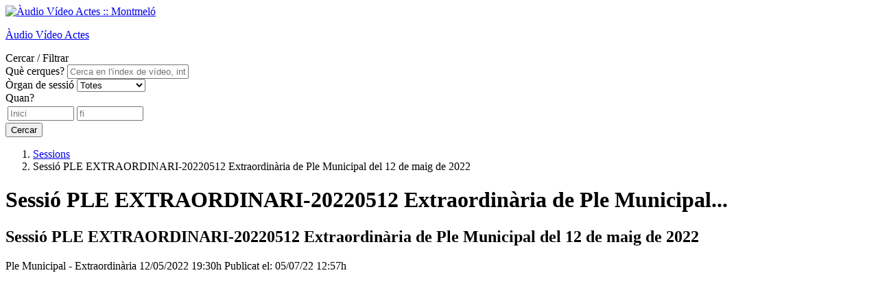

--- FILE ---
content_type: text/html;charset=utf-8
request_url: https://videoacta.montmelo.cat/session/sessionDetail/8a80808480854ce40180b1bd535d000c
body_size: 12786
content:







<!DOCTYPE html>
<html lang="ca">

	<head>
		<meta http-equiv="Content-Type" content="text/html; charset=UTF-8">
		<meta http-equiv="X-UA-Compatible" content="IE=edge">
		<meta name="viewport" content="width=device-width, initial-scale=1.0">
		
		
		<script src="/js/jquery3/jquery-3.6.3.min.js?_debugResources=y&amp;n=1769290701680" type="text/javascript"></script>
		<script src="/js/jquery3/bootstrap-3.3.7.min.js?_debugResources=y&amp;n=1769290701680" type="text/javascript"></script>
		
		
		
			
	
		

		
		

		

				
		

		<title>PLE EXTRAORDINARI-20220512 - Àudio vídeo Actes - Ajuntament ...</title>		
		
		<link rel="shortcut icon" href="/montmelo/images/favicon.ico?_debugResources=y&amp;n=1769290701680" type="image/x-icon">
		<link rel="apple-touch-icon" href="/montmelo/images/apple-touch-icon.png?_debugResources=y&amp;n=1769290701680">
		<link rel="apple-touch-icon" sizes="114x114" href="/montmelo/images/apple-touch-icon-retina.png?_debugResources=y&amp;n=1769290701680">

		<link rel="stylesheet" href="/css/datepicker.css?_debugResources=y&amp;n=1769290701680" type="text/css">		
	 	<link rel="stylesheet" href="/css/bootstrap.css?_debugResources=y&amp;n=1769290701680" type="text/css">		
		<link rel="stylesheet" href="/css/mobile.css?_debugResources=y&amp;n=1769290701680" type="text/css">
		<link rel="stylesheet" href="/css/main.css?_debugResources=y&amp;n=1769290701680" type="text/css">		
		<link rel="stylesheet" href="/montmelo/css/main.css?_debugResources=y&amp;n=1769290701680" type="text/css">
		<link rel="stylesheet" href="/css/sticky-video.css?_debugResources=y&amp;n=1769290701680" type="text/css">
		<link rel="stylesheet" href="/css/responsive.css?_debugResources=y&amp;n=1769290701680" type="text/css">
		<link rel="stylesheet" href="/videojs/video-js.css?_debugResources=y&amp;n=1769290701680" type="text/css">
		<link rel="stylesheet" href="/css/font-awesome-4.7.0/css/font-awesome.min.css?_debugResources=y&amp;n=1769290701680" type="text/css">
		<link rel="canonical" href="https://videoacta.montmelo.cat/session/sessionDetail"/>	
    
		<script>
			var myPlayer;
		</script>
		
			
		
		<meta name="layout" content="mainPublic_v2">		
		<meta name="description" content="Ajuntament de Montmelo Sessió PLE EXTRAORDINARI-20220512 Extraordinària de Ple Municipal del 12 de maig de 2022">
		
				
			
				
	
				
	</head>
	<body>
	
		
		
		<div id="layout-container" class="container-fluid">

			
			
				




<div id="header">
	
	<div class="container">
			
		<div id="grailsLogo" class="col-sm-12 row" role="banner">
			
			<a href="https://videoacta.montmelo.cat/">

				
					<div class="col-sm-7 col-xs-12 ava-escudo">
						<div class="row center">
							
								<div class="col-md-5  col-sm-7 col-xs-8 widthEscudo">
									<img src="/montmelo/images/escudo-ayun.png?_debugResources=y&amp;n=1769290701680" class="img-responsive new-logo"
										 title="Àudio Vídeo Actes :: Montmeló" alt="Àudio Vídeo Actes :: Montmeló"/>
								</div>
							

						</div>   
					</div>

					<div id="webcontent" class="col-sm-5 col-xs-12 ">
						<div class="col-sm-12">
							<p id="brand" class="ava-brand point-red text-left  ">
								
									<span class="gray">Àudio</span>
									<span class="gray2">Vídeo</span>
									<span class="gray3">Actes</span>
								
							</p>
							
					        
					   </div>
					</div>
				

			</a>
		</div>
	</div>
</div>

				
				
						
			
			<div id="search">			
				<div class="container narrow-width">							
					<form action="/session/fragmentCustom" method="post" >
						<div id="buscadorPublic" class="row">
						
							<div id="btnDesplegable" class="collapse">
								<span>Cercar / Filtrar</span>&nbsp;
								<span class="glyphicon glyphicon-chevron-down"></span>
							</div>
						
							<div id="menuBuscador" class="compacto">
								
								<div class="col-sm-6 col-md-4">								
									<label class="top-text" for="searchText">Què cerques?</label>
									<input type="text" name="searchText" value="" class="form-control" placeholder="Cerca en l&#39;índex de vídeo, intervencions o dades d&#39;una sessió...." id="searchText" />									
																
								</div>
							
								<div class="col-md-3 col-sm-6">							
									<label class="top-text" for="sessionTypeId">Òrgan de sessió</label>								
									
									<select name="sessionTypeId" class="form-control" id="sessionTypeId" >
<option value="null">Totes</option>
<option value="8a8080847ca2b987017ca2ba4c3a000d" >Ple Municipal</option>
</select>								
								</div>
							
								<div class="col-sm-8 col-md-3">								
									<label class="top-text" for="startDate">Quan?</label>									
									<table>
										<tr>
											<td>
												<input type="text" id="startDate" name="startDate" class="datepicker form-control" size="10" data-date-format="dd/MM/yy" placeholder="Inici" value="" autocomplete="off" />
											</td>
											<td>
												<input type="text" id="endDate" name="endDate" class="datepicker form-control" size="10" data-date-format="dd/MM/yy" placeholder="fi" value="" autocomplete="off" />
											</td>
										</tr>
									</table>																				
								</div>
							
								<div class="col-sm-4 text-center col-md-2">
									<button type="submit" class="btn btn-danger" name="search" value="yes">
										Cercar
									</button>
									
								</div>
								
							</div>
						</div>
					</form>
				</div>
			</div>
			
			
			
						
			
				<div id="breadcrumbs">
					<div class="container">
						<ol class="breadcrumb">							
							<li>
								<a href="https://videoacta.montmelo.cat/">Sessions</a>
							</li>														
							
								<li class="active">Sessió PLE EXTRAORDINARI-20220512 Extraordinària de Ple Municipal del 12 de maig de 2022</li>
																								
						</ol>
					</div>
				</div>
			
			
	
			
			
			
			
			

				
			
				
	
		
	
		
		<h1 class="hidden">
			Sessió PLE EXTRAORDINARI-20220512 Extraordinària de Ple Municipal...					
		</h1>


		<div id="session-detail" class="session-detail-v2">
	
			<div class="container">
			
				<div class="session-full-info">
			
					
					<div id="session-detail-title">
						<h2>Sessió PLE EXTRAORDINARI-20220512 Extraordinària de Ple Municipal del 12 de maig de 2022</h2>
					</div>
				
					
					<div id="session-detail-recap">
					
						<span class="recap-line">
							<span class="glyphicon glyphicon-tag" aria-hidden="true"></span>
							Ple Municipal
							-
							
							Extraordinària
								
						</span>
						
						<span class="recap-line">
							<span class="glyphicon glyphicon-calendar" aria-hidden="true"></span>
							12/05/2022 19:30h
						</span>
						
						<span class="recap-line">
							<span class="glyphicon glyphicon-bullhorn" aria-hidden="true"></span>
							Publicat el:
							05/07/22 12:57h
						</span>
						
					</div>
					
					
					
					
					
				</div>
				
				
				
				<div class="row">
			
					<div class="col-md-9 col-sm-8">
				
						
						
												
							<div id="featured-media" class="content-media content-media--video">		 
								<video id="my-video" class="video-js vjs-16-9 vjs-default-skin" controls preload="auto" width="600" height="600" data-setup="{'techOrder': ['html5', 'flash']}" poster="/montmelo/images/ayun-poster.jpg?_debugResources=y&amp;n=1769290701680">
									<source src="https://videoacta.montmelo.cat/video/playvideo/PLEEXTRAORDINARI20220512_video_220512.mp4?session=8a80808480854ce40180b1bd535d000c" type="video/mp4">
									<source src="https://videoacta.montmelo.cat/video/playvideo/PLEEXTRAORDINARI20220512_video_220512.mp4?session=8a80808480854ce40180b1bd535d000c" type="video/webm">							
									<source src="https://videoacta.montmelo.cat/video/playvideo/PLEEXTRAORDINARI20220512_video_220512.mp4?session=8a80808480854ce40180b1bd535d000c" type="video/ogg">
																											     										    				
									<p class="vjs-no-js">
										To view this video please enable JavaScript, and consider upgrading to a web browser that
										<a href="http://videojs.com/html5-video-support/" target="_blank" rel="noopener">supports HTML5 video</a>
									</p>
								</video>
							</div>							
							<script type="text/javascript">	
								$(document).ready(function(){
									myPlayer = videojs('my-video',  { fluid: true, preload: 'metadata' });
									videojs("my-video").ready(function(){
										myPlayer=this;												
										if( !isInternetExplorer() ){
									  		//myPlayer.play();
								  		 	myPlayer.currentTime(0.0);
										} else {					
											myPlayer.on('canplaythrough', function(){
											  	myPlayer.currentTime(0.0);
											  	//myPlayer.play();
										    });											  		 								
										}											
									});											
								 });	
								 var endsAt=0.0
								 var startAt=0.0
							</script>																		
								
								
							<div id="videoSignatureBtn">	
																												
									<button type="button" class="btn btn-link" data-toggle="modal" data-target="#signatureModal_8a80808480854ce40180d69da7fd0016">
										Veure signatura del vídeo
										<span>...</span><span class="glyphicon glyphicon-pencil" aria-hidden="true"></span>
									</button>
									




<div class="modal fade modalSignatures" id="signatureModal_8a80808480854ce40180d69da7fd0016" tabindex="-1" role="dialog" aria-labelledby="myModalLabel_8a80808480854ce40180d69da7fd0016" aria-hidden="true">
	
	<div class="modal-dialog">
    	
    	<div class="modal-content">
    		
    		
    		
	      		<div class="modal-header">
	        		<button type="button" class="close" data-dismiss="modal" aria-label="Close"><span aria-hidden="true">&times;</span></button>
	        		<h4 class="modal-title" id="myModalLabel_8a80808480854ce40180d69da7fd0016">
	        			Signatura de la publicació del document
	        		</h4>
	      		</div>
	      	
	      	
	      	<div class="modal-body">
	      	
	      		
	      		<div class="tabFirmas">
	      			<ul class="nav nav-tabs">
					  	<li role="presentation" class="active tabFirmasNavTabFirst" id="tabFirmasNavTab_8a80808480854ce40180d69da7fd0016_0" >
					  		<a href='#' onClick='changeSignature(0,"8a80808480854ce40180d69da7fd0016");' class="tabFirmaBtn">Signatura&nbsp;1</a>
					  	</li>
					  						 
					</ul>
	      		</div>
	        	 
	        	<div class="table-responsive">
		        	<table title="showSignatureModal" class="table table-bordered">
						<tr>
							
							<td>
								<span class="certAtrib">
								Document:</span>
							</td>
							<td class="signature_td_0">
								
		        	 				Vídeo
		        				 
							</td>
							
																				
						</tr>
						 
						<tr>
							
							<td>
								<span class="certAtrib">
								Signat el:</span>
							</td>
							<td class="signature_td_0">
								24/05/2022 10:34h
							</td>
							
						</tr>
						
						
	
							
	
							<tr>
								
								<td>
									<span class="certAtrib">
									Subjecte:</span>
								</td>
	
								<td class="signature_td_0">
									<span>
										OID.2.5.4.13=Butlletí:BOP/Data:27-07-2018/Número resolució:CVE2018030002, CN= Pere Rodríguez Rodríguez (R:P0813400I), SERIALNUMBER=IDCES-, GIVENNAME=Pere, SURNAME=Rodríguez Rodríguez, OU=Representant davant les AAPP de nivell alt, OID.2.5.4.97=VATES-P0813400I, O=Ajuntament de Montmeló, C=ES
									</span>
								</td>
								
							</tr>
						
						
						
							<tr>
								
								<td>
									<span class="certAtrib">
									Emissor:</span>
								</td>
								<td class="signature_td_0">
									<span>CN=EC-SectorPublic,&lt;br/&gt; OU=Serveis Públics de Certificació,&lt;br/&gt; O=CONSORCI ADMINISTRACIO OBERTA DE CATALUNYA,&lt;br/&gt; C=ES</span>
								</td>
								
							</tr>
						
						
						
							<tr>
								
								<td>
									<span class="certAtrib">
									Algorisme:</span>
								</td>
								<td class="signature_td_0">
									SHA256withRSA
								</td>
								
							</tr>
						
						
						
						
						
							<tr>
								
								<td>
									<span class="certAtrib">
									Vàlid fins a:</span>
								</td>
								<td class="signature_td_0">
									Mon Oct 24 12:00:12 CEST 2022
								</td>
								
							</tr>
						
						
						
						
						
							<tr>
								
								<td>
									<span class="certAtrib">
									Versió:</span>
								</td>
								<td class="signature_td_0">
									3
								</td>
								
							</tr>
						
						
						
												
						<tr>						
							<td>
								<span class="certAtrib">
								Validesa de la signatura:</span>
							</td>
							<td class="signature_td_0">
								<div id="valid_8a80808480854ce40180d69da7fd0016" hidden="">
									<span class="label label-success biglabel">
										Vàlid
									</span>&nbsp;
									<span>
										La signatura és vàlida
									</span>
								</div>
								<div id="invalid_8a80808480854ce40180d69da7fd0016" hidden="">
									<span class="label label-danger biglabel">
										Error
									</span>&nbsp;
									<span>
										
											La signatura no és vàlida
										
									</span>
								</div>
								<div id="error_8a80808480854ce40180d69da7fd0016" hidden="">
									<span class="label label-danger biglabel">
										Error
									</span>&nbsp;
									<span>
										Error calculant la validesa de la signatura
									</span>
								</div>
								
								<div id="spinner_8a80808480854ce40180d69da7fd0016" hidden="">
									<img src="/images/smallSpinner.gif?_debugResources=y&amp;n=1769290701680" alt="spinner" />
								</div>
								
									<span>
										<a class="btn btn-primary commit btn-xs btn-slim" id="getCodeHash_8a80808480854ce40180d69da7fd0016">
											Comprovar validesa
										</a>
									</span>
									<div id="showDivHash_8a80808480854ce40180d69da7fd0016" hidden="">
										<span>Hash: </span>
										<span id="showHash_8a80808480854ce40180d69da7fd0016"></span>
									</div>
								
							</td>
																			
						</tr>
							
						
						
					</table>
				</div>
				
	        	
				<div class="infoValidateSign">
	  				<small>CN:&nbsp;(Common Name),&nbsp;</small>
	  				<small>OU:&nbsp;(Organizational Unit),&nbsp;</small>
	  				<small>O:&nbsp;(Organization),&nbsp;</small>
	  				<small>C:&nbsp;(Country),&nbsp;</small>
	  				<small>ST:&nbsp;(State),&nbsp;</small>
	  				<small>L:&nbsp;(Locality)&nbsp;</small>
				</div>
				        		        
	      	</div>
	      	
	      	
	      	
	      		
		      	<div class="modal-footer">
		      		
		      		<div class="signature_it0">		      				      
		      						
							<a href="/session/downloadSignature?fileId=8a80808480854ce40180d69da7fd0016&amp;modo=abrir" target="_blank" class="btn btn-default btn-signature btn-xs">
								Veure signatura
							</a>
							<a href="/session/downloadSignature?fileId=8a80808480854ce40180d69da7fd0016&amp;modo=download" target="_blank" class="btn btn-default btn-signature btn-xs">
								Descarregar signatura
							</a>
												
						<button type="button" class="btn btn-default btn-xs" data-dismiss="modal">Tornar</button>
					</div>
					
					
	
		 		</div>
		     
    	</div>
 	</div>
</div>


<script type="text/javascript">
	$(document).ready(function(){
				
		$("#checkValidity_8a80808480854ce40180d69da7fd0016").click(function() {
			checkValidity_8a80808480854ce40180d69da7fd0016('8a80808480854ce40180d69da7fd0016');
		});		

		$("#getCodeHash_8a80808480854ce40180d69da7fd0016").click(function() {
			getHashToXML_8a80808480854ce40180d69da7fd0016();
		});	

	
		
	


		

		$('.modalSignatures').on('show.bs.modal', function (event) {
			$(".signature_it0").show();
			$(".signature_td_0").show();
			$( ".tabFirmasNavTabOthers").removeClass( "active" );		
			$( ".tabFirmasNavTabFirst").addClass( "active" );			
			$(".signature_it1").hide();
			$(".signature_td_1").hide();
		} );
		 
	});
	
	
	
	function changeSignature(index, fileInstanceid){
		
		for (i = 0; i < 4; i++) { 
			$(".signature_it"+i).hide();
			$(".signature_td_"+i).hide();
			$( "#tabFirmasNavTab_" + fileInstanceid + "_"+i ).removeClass( "active" );
		}

		$(".signature_it"+index).show();
		$(".signature_td_"+index).show();
		$( "#tabFirmasNavTab_" + fileInstanceid + "_"+index ).addClass( "active" );
	}

	function getHashToXML_8a80808480854ce40180d69da7fd0016 (){

		$.ajax({
			url: 'https://videoacta.montmelo.cat/session/validateFile/8a80808480854ce40180d69da7fd0016',
			success: function(data) {
				if(data.validator == true) {
					$("#getCodeHash_8a80808480854ce40180d69da7fd0016").hide();
					$("#showHash_8a80808480854ce40180d69da7fd0016").text(data.hash);
					$("#showDivHash_8a80808480854ce40180d69da7fd0016").show();
				}else{
					$("#getCodeHash_8a80808480854ce40180d69da7fd0016").hide();
					$("#showHash_8a80808480854ce40180d69da7fd0016").text();
					$("#showDivHash_8a80808480854ce40180d69da7fd0016").show();					
				}
			},
			error: function (response) {
				$("#getCodeHash_8a80808480854ce40180d69da7fd0016").hide();
				$("#showHash_8a80808480854ce40180d69da7fd0016").text();
				$("#showDivHash_8a80808480854ce40180d69da7fd0016").show();
			}	
		})
	}
	
	function checkValidity_8a80808480854ce40180d69da7fd0016(id) {
		$("#valid_" + id).hide();
		$("#invalid_" + id).hide();
		$("#error" + id).hide();
		
		$.ajax({
			url: 'https://videoacta.montmelo.cat/session/validateFile/8a80808480854ce40180d69da7fd0016',
			success: function(data) {
				if(data.validity == true) {
					$("#valid_" + id).show();
					$("#invalid_" + id).hide();
					$("#checkValidity_" + id).hide();
					$("#error_" + id).hide();
				}
				else if(data.validity == 'error'){
					$("#valid_" + id).hide();
					$("#invalid_" + id).hide();
					$("#error" + id).show();
				}
				else {
					$("#valid_" + id).hide();
					$("#invalid_" + id).show();
					$("#error_" + id).hide();
				}

			},
			error: function (response) {
				$("#checkValidity_" + id).hide();
				$("#valid_" + id).hide();
				$("#invalid_" + id).hide();
				$("#error_" + id).show();
			},
			beforeSend: function() {
				$("#spinner_" + id).show();
				$("#checkValidity_" + id).hide();
			},
			complete: function() {	
				$("#spinner_" + id).hide();
			}
		});
	}
	
</script>
		


																							
							</div>	
																																							
						
						
						
						
						
						
						
						<div id="video-index">
												
							
							<div id="video-index-controls-social" class="row">
							
								<div id="video-index-controls" class="col-sm-8">
								
									
								
										
										<a href="#sesion-document-list" class="jump-to-docs btn btn-default">								  
											<span class="glyphicon glyphicon-share-alt" aria-hidden="true"></span>
											<span class="glyphicon glyphicon-file" aria-hidden="true"></span>&nbsp;
											<span class="jump-text">Anar als documents</span>
										</a>								
								
										
										<button id="videoIndexBtn" class="btn btn-default active" onclick="showVideoIndex();">
											<span class="glyphicon glyphicon-list" aria-hidden="true"></span>&nbsp;
											Índex del Vídeo
										</button>
										
										
										<button id="interventionIndexBtn" class="btn btn-default" onclick="showVideoInterventions();">
											<span class="glyphicon glyphicon-user" aria-hidden="true"></span>&nbsp;<span class="glyphicon glyphicon-comment" aria-hidden="true"></span>&nbsp;
											Intervencions
										</button>
										
										
										
										
									
									
								</div> 
								
								
								<div id="social-networks" class="col-sm-4 text-right">
								
									<span class="share-label">Compartir:</span>
									
									
									
									<div class="social-networks-icons">
										<a href="http://www.facebook.com/sharer.php?u=https://videoacta.montmelo.cat/session/sessionDetail/8a80808480854ce40180b1bd535d000c" target="_blank" rel="noopener">
											<img src="/images/social_facebook_sm.png?_debugResources=y&amp;n=1769290701680" alt="Facebook" title="Facebook" class="facebook"/>
										</a>
										
										<a href="http://twitter.com/share?url=https://videoacta.montmelo.cat/session/sessionDetail/8a80808480854ce40180b1bd535d000c&text=Compartir%20sessió" target="_blank" rel="noopener">
											<img src="/images/social_twitter_sm.png?_debugResources=y&amp;n=1769290701680" alt="Twitter" title="Twitter" class="twitter"/>
										</a>
										
										<a href="mailto:?Subject=Compartir%20sessió&Body=Compartir%20sessió:https://videoacta.montmelo.cat/session/sessionDetail/8a80808480854ce40180b1bd535d000c">
											<img src="/images/social_email_sm.png?_debugResources=y&amp;n=1769290701680" alt="eMail" title="eMail" class="email"/>
										</a>
									</div>
										
								</div> 
												
							</div>
							
							
							
							<div id="indiceVideo">													    
																													
									
										












	<script type="text/javascript">
		$(document).ready(function(){
			$('#intervention_null').trigger("click");
			$('.topic-intervention-row_8a80808480854ce40180d6ba3c470029').focus();
		});
	</script>


<script>
	$(document).ready(function(){
		$('.topic-social-links').find('a').each(function( index ) {
			if($(this).attr("href").search("http://twitter.com/") == 0){
			  var text = $(this).attr("href");
			  $(this).attr("href", $(this).attr("href").replace(/\ /g, "%20"));
			}  
		});
	});
</script>




	

									
	
	
		
		
		
		
		
		

		<div class="topic-row topic-row_8a80808480854ce40180d6ba3c470029" tabIndex="1">
			<div class="row">
				
				<div class="col-sm-10">
				
					<div class="topic-title-row">
						<a href="javascript:void(0);" onclick="goToVideo('0.0');">
							<span class="badge">
								
									<span class="glyphicon glyphicon-chevron-right"></span>
																 
							</span>
						</a>
												
							
							<a href="javascript:void(0);" onclick="goToVideo('0.0');">
								<span class="topicTitle" >1.- MODIFICACIÓ DEL CONTRACTE D&#39;OBRES PER A LA CONSTRUCCIÓ D&#39;UN EDIFICI AÏLLAT PER A RESIDÈNCIA ASSISTIDA I CENTRE DE DIA PER A GENT GRAN.</span>
							</a>
																	
						
					</div> 
					
					<div class="topic-detaills">
					
						<span class="timeSpan-box">													
							<span class="glyphicon glyphicon-time"></span>&nbsp;
							0h 00' 00''
						</span>
						
						<span id="intervention_8a80808480854ce40180d6ba3c470029" class="topic-interventions-box" onclick="toogleInterventionList('8a80808480854ce40180d6ba3c470029');">
							
							
								<span class="glyphicon glyphicon-comment"></span>
							
							
							9
							Intervencions
							<span class="glyphicon glyphicon-chevron-down caret-down-8a80808480854ce40180d6ba3c470029"></span>
							<span class="glyphicon glyphicon-chevron-up caret-up-8a80808480854ce40180d6ba3c470029" style="display: none;"></span>
							
						</span>															

							
						
							
							 
							 
							 
							<div class="topic-social-links">
								<a href="http://www.facebook.com/sharer.php?u=https://videoacta.montmelo.cat/session/sessionDetail/8a80808480854ce40180b1bd535d000c?startAt=0.0&amp;endsAt=" target="_blank">
									<img src="/images/facebook-1-16.png?_debugResources=y&amp;n=1769290701680" alt="Facebook" title="Facebook" class="facebook"/>
								</a>
								
								<a href="http://twitter.com/share?url=https://videoacta.montmelo.cat/session/sessionDetail/8a80808480854ce40180b1bd535d000c?startAt=0.0&amp;endsAt=&text=Compartir%20intervenció:1.-+MODIFICACI%C3%93+DEL+CONTRACTE+D%27OBRES+PER+A+LA+CONSTRUCCI%C3%93+D%27UN+EDIFICI+A%C3%8FLLAT+PER+A+RESID%C3%88NCIA+ASSISTIDA+I+CENTRE+DE+DIA+PER+A+GENT+GRAN." target="_blank">
									<img src="/images/twitter-1-16.png?_debugResources=y&amp;n=1769290701680" alt="Twitter" title="Twitter" class="Twitter"/>
								</a>

								<span class="copyToClipboard" onclick="copyText('#copiedTopic0','https://videoacta.montmelo.cat/session/sessionDetail/8a80808480854ce40180b1bd535d000c?startAt=0.0&amp;endsAt=');">
									<img src="/images/share-8-16.png?_debugResources=y&amp;n=1769290701680" alt="Download" title="Copiar hipervincle" class="Download"/>
								</span>&nbsp;
								<span id="copiedTopic0" class="green" style="display: none;">Enllaç copiat!</span>
							</div>
							
																						
					</div>
		
				</div>
				
				<div class="col-sm-2 text-right-sm">
						
						<a href="javascript:void(0);" class="play-link-css" onclick="goToVideo('0.0');">
							<span class="glyphicon glyphicon-play-circle" title="Reproduir"></span>
						</a>
					
				</div>
			
			</div>		 
		</div>
		
		
		<div id="intervention_topic_8a80808480854ce40180d6ba3c470029" class="topic-interventions" style="display:none;">
			
			
				
				
							 
				<div class="row topic-intervention-row topic-intervention-row_8a80808480854ce40180d6ba3cae002c " tabIndex="2">
				
					<div class="col-sm-10 col-xs-9">
				
						<span class="intervention-block intervention-block-badge">							
							<a href="javascript:void(0);" onclick="goToVideo('97.0');">																						
								<span class="badge">								
									
										<span class="glyphicon glyphicon-play"></span>
										
								</span>&nbsp;														
							</a>
						</span>	
							
						<span class="intervention-block intervention-block-avatar">	
							<a href="javascript:void(0);" onclick="goToVideo('97.0');">																			
								
									<img class="avatar" src="/councilor/avatar_image/8a8080847ceab3e6017d56243e1e004d" title="Pere Rodríguez Rodríguez" alt="Pere Rodríguez Rodríguez"/>
								
							</a>
						</span>		
						
						<span class="timeSpan-box">									
							<span class="glyphicon glyphicon-time"></span>&nbsp;
							0h 01' 37''
						</span>																			
						
						<span class="intervention-block">	
						
						
																																		
								<a href="javascript:void(0);" onclick="goToVideo('97.0');">
									<span class="topicTitle">																					
																																		
											
												Pere Rodríguez Rodríguez [PSC]
																																			
										
									</span>
								</a>
							
																			
							 
						</span>																																					
					
							
							
							
							
							<div class="topic-social-links">
								<a href="http://www.facebook.com/sharer.php?u=https://videoacta.montmelo.cat/session/sessionDetail/8a80808480854ce40180b1bd535d000c?startAt=97.0&amp;endsAt=254.0" target="_blank">
									<img src="/images/facebook-1-16.png?_debugResources=y&amp;n=1769290701680" alt="Facebook" title="Facebook" class="facebook"/>
								</a>
								
								<a href="http://twitter.com/share?url=https://videoacta.montmelo.cat/session/sessionDetail/8a80808480854ce40180b1bd535d000c?startAt=97.0&amp;endsAt=254.0&text=Compartir%20intervenció:Pere+Rodr%C3%ADguez+Rodr%C3%ADguez" target="_blank">
									<img src="/images/twitter-1-16.png?_debugResources=y&amp;n=1769290701680" alt="Twitter" title="Twitter" class="Twitter"/>
								</a>
								
								<span class="copyToClipboard" onclick="copyText('#copiedIntervention_0_0','https://videoacta.montmelo.cat/session/sessionDetail/8a80808480854ce40180b1bd535d000c?startAt=97.0&amp;endsAt=254.0');">
									<img src="/images/share-8-16.png?_debugResources=y&amp;n=1769290701680" alt="Download" title="Copiar hipervincle" class="Download"/>
								</span>&nbsp;
								<span id="copiedIntervention_0_0" class="green" style="display: none;">Enllaç copiat!</span>


							</div>
														
												
						
					</div>
					
					<div class="col-sm-2 col-xs-3">							
																																	
							<a href="javascript:void(0);" onclick="goToVideo('97.0');" class="play-intervention-css">
								<span class="glyphicon glyphicon-play-circle" title="Reproduir"></span>
							</a>
																			
					</div>
					
				</div>
					
			
				
				
							 
				<div class="row topic-intervention-row topic-intervention-row_8a80808480854ce40180d6ba3cb7002d " tabIndex="2">
				
					<div class="col-sm-10 col-xs-9">
				
						<span class="intervention-block intervention-block-badge">							
							<a href="javascript:void(0);" onclick="goToVideo('254.0');">																						
								<span class="badge">								
									
										<span class="glyphicon glyphicon-play"></span>
										
								</span>&nbsp;														
							</a>
						</span>	
							
						<span class="intervention-block intervention-block-avatar">	
							<a href="javascript:void(0);" onclick="goToVideo('254.0');">																			
								
									<img class="avatar" src="/images/noPhotoCouncilor.png?_debugResources=y&amp;n=1769290701680" title="" alt="avatae"/>
								
							</a>
						</span>		
						
						<span class="timeSpan-box">									
							<span class="glyphicon glyphicon-time"></span>&nbsp;
							0h 04' 14''
						</span>																			
						
						<span class="intervention-block">	
						
						
																																		
								<a href="javascript:void(0);" onclick="goToVideo('254.0');">
									<span class="topicTitle">																					
																																		
											
												Albert Monserrat i Soldevila [ERC]
																																			
										
									</span>
								</a>
							
																			
							 
						</span>																																					
					
							
							
							
							
							<div class="topic-social-links">
								<a href="http://www.facebook.com/sharer.php?u=https://videoacta.montmelo.cat/session/sessionDetail/8a80808480854ce40180b1bd535d000c?startAt=254.0&amp;endsAt=258.0" target="_blank">
									<img src="/images/facebook-1-16.png?_debugResources=y&amp;n=1769290701680" alt="Facebook" title="Facebook" class="facebook"/>
								</a>
								
								<a href="http://twitter.com/share?url=https://videoacta.montmelo.cat/session/sessionDetail/8a80808480854ce40180b1bd535d000c?startAt=254.0&amp;endsAt=258.0&text=Compartir%20intervenció:Albert+Monserrat+i+Soldevila" target="_blank">
									<img src="/images/twitter-1-16.png?_debugResources=y&amp;n=1769290701680" alt="Twitter" title="Twitter" class="Twitter"/>
								</a>
								
								<span class="copyToClipboard" onclick="copyText('#copiedIntervention_0_1','https://videoacta.montmelo.cat/session/sessionDetail/8a80808480854ce40180b1bd535d000c?startAt=254.0&amp;endsAt=258.0');">
									<img src="/images/share-8-16.png?_debugResources=y&amp;n=1769290701680" alt="Download" title="Copiar hipervincle" class="Download"/>
								</span>&nbsp;
								<span id="copiedIntervention_0_1" class="green" style="display: none;">Enllaç copiat!</span>


							</div>
														
												
						
					</div>
					
					<div class="col-sm-2 col-xs-3">							
																																	
							<a href="javascript:void(0);" onclick="goToVideo('254.0');" class="play-intervention-css">
								<span class="glyphicon glyphicon-play-circle" title="Reproduir"></span>
							</a>
																			
					</div>
					
				</div>
					
			
				
				
							 
				<div class="row topic-intervention-row topic-intervention-row_8a80808480854ce40180d6ba3cbf002e " tabIndex="2">
				
					<div class="col-sm-10 col-xs-9">
				
						<span class="intervention-block intervention-block-badge">							
							<a href="javascript:void(0);" onclick="goToVideo('258.0');">																						
								<span class="badge">								
									
										<span class="glyphicon glyphicon-play"></span>
										
								</span>&nbsp;														
							</a>
						</span>	
							
						<span class="intervention-block intervention-block-avatar">	
							<a href="javascript:void(0);" onclick="goToVideo('258.0');">																			
								
									<img class="avatar" src="/councilor/avatar_image/8a8080847ceab3e6017d56243e1e004d" title="Pere Rodríguez Rodríguez" alt="Pere Rodríguez Rodríguez"/>
								
							</a>
						</span>		
						
						<span class="timeSpan-box">									
							<span class="glyphicon glyphicon-time"></span>&nbsp;
							0h 04' 18''
						</span>																			
						
						<span class="intervention-block">	
						
						
																																		
								<a href="javascript:void(0);" onclick="goToVideo('258.0');">
									<span class="topicTitle">																					
																																		
											
												Pere Rodríguez Rodríguez [PSC]
																																			
										
									</span>
								</a>
							
																			
							 
						</span>																																					
					
							
							
							
							
							<div class="topic-social-links">
								<a href="http://www.facebook.com/sharer.php?u=https://videoacta.montmelo.cat/session/sessionDetail/8a80808480854ce40180b1bd535d000c?startAt=258.0&amp;endsAt=260.0" target="_blank">
									<img src="/images/facebook-1-16.png?_debugResources=y&amp;n=1769290701680" alt="Facebook" title="Facebook" class="facebook"/>
								</a>
								
								<a href="http://twitter.com/share?url=https://videoacta.montmelo.cat/session/sessionDetail/8a80808480854ce40180b1bd535d000c?startAt=258.0&amp;endsAt=260.0&text=Compartir%20intervenció:Pere+Rodr%C3%ADguez+Rodr%C3%ADguez" target="_blank">
									<img src="/images/twitter-1-16.png?_debugResources=y&amp;n=1769290701680" alt="Twitter" title="Twitter" class="Twitter"/>
								</a>
								
								<span class="copyToClipboard" onclick="copyText('#copiedIntervention_0_2','https://videoacta.montmelo.cat/session/sessionDetail/8a80808480854ce40180b1bd535d000c?startAt=258.0&amp;endsAt=260.0');">
									<img src="/images/share-8-16.png?_debugResources=y&amp;n=1769290701680" alt="Download" title="Copiar hipervincle" class="Download"/>
								</span>&nbsp;
								<span id="copiedIntervention_0_2" class="green" style="display: none;">Enllaç copiat!</span>


							</div>
														
												
						
					</div>
					
					<div class="col-sm-2 col-xs-3">							
																																	
							<a href="javascript:void(0);" onclick="goToVideo('258.0');" class="play-intervention-css">
								<span class="glyphicon glyphicon-play-circle" title="Reproduir"></span>
							</a>
																			
					</div>
					
				</div>
					
			
				
				
							 
				<div class="row topic-intervention-row topic-intervention-row_8a80808480854ce40180d6ba3cc9002f " tabIndex="2">
				
					<div class="col-sm-10 col-xs-9">
				
						<span class="intervention-block intervention-block-badge">							
							<a href="javascript:void(0);" onclick="goToVideo('260.0');">																						
								<span class="badge">								
									
										<span class="glyphicon glyphicon-play"></span>
										
								</span>&nbsp;														
							</a>
						</span>	
							
						<span class="intervention-block intervention-block-avatar">	
							<a href="javascript:void(0);" onclick="goToVideo('260.0');">																			
								
									<img class="avatar" src="/councilor/avatar_image/8a8080847ceab3e6017d5662b67e0064" title="Josep Benach Ductuyat" alt="Josep Benach Ductuyat"/>
								
							</a>
						</span>		
						
						<span class="timeSpan-box">									
							<span class="glyphicon glyphicon-time"></span>&nbsp;
							0h 04' 20''
						</span>																			
						
						<span class="intervention-block">	
						
						
																																		
								<a href="javascript:void(0);" onclick="goToVideo('260.0');">
									<span class="topicTitle">																					
																																		
											
												Josep Benach Ductuyat [Fem Montmeló]
																																			
										
									</span>
								</a>
							
																			
							 
						</span>																																					
					
							
							
							
							
							<div class="topic-social-links">
								<a href="http://www.facebook.com/sharer.php?u=https://videoacta.montmelo.cat/session/sessionDetail/8a80808480854ce40180b1bd535d000c?startAt=260.0&amp;endsAt=344.0" target="_blank">
									<img src="/images/facebook-1-16.png?_debugResources=y&amp;n=1769290701680" alt="Facebook" title="Facebook" class="facebook"/>
								</a>
								
								<a href="http://twitter.com/share?url=https://videoacta.montmelo.cat/session/sessionDetail/8a80808480854ce40180b1bd535d000c?startAt=260.0&amp;endsAt=344.0&text=Compartir%20intervenció:Josep+Benach+Ductuyat" target="_blank">
									<img src="/images/twitter-1-16.png?_debugResources=y&amp;n=1769290701680" alt="Twitter" title="Twitter" class="Twitter"/>
								</a>
								
								<span class="copyToClipboard" onclick="copyText('#copiedIntervention_0_3','https://videoacta.montmelo.cat/session/sessionDetail/8a80808480854ce40180b1bd535d000c?startAt=260.0&amp;endsAt=344.0');">
									<img src="/images/share-8-16.png?_debugResources=y&amp;n=1769290701680" alt="Download" title="Copiar hipervincle" class="Download"/>
								</span>&nbsp;
								<span id="copiedIntervention_0_3" class="green" style="display: none;">Enllaç copiat!</span>


							</div>
														
												
						
					</div>
					
					<div class="col-sm-2 col-xs-3">							
																																	
							<a href="javascript:void(0);" onclick="goToVideo('260.0');" class="play-intervention-css">
								<span class="glyphicon glyphicon-play-circle" title="Reproduir"></span>
							</a>
																			
					</div>
					
				</div>
					
			
				
				
							 
				<div class="row topic-intervention-row topic-intervention-row_8a80808480854ce40180d6ba3ce20032 " tabIndex="2">
				
					<div class="col-sm-10 col-xs-9">
				
						<span class="intervention-block intervention-block-badge">							
							<a href="javascript:void(0);" onclick="goToVideo('344.0');">																						
								<span class="badge">								
									
										<span class="glyphicon glyphicon-play"></span>
										
								</span>&nbsp;														
							</a>
						</span>	
							
						<span class="intervention-block intervention-block-avatar">	
							<a href="javascript:void(0);" onclick="goToVideo('344.0');">																			
								
									<img class="avatar" src="/councilor/avatar_image/8a8080847ceab3e6017d56243e1e004d" title="Pere Rodríguez Rodríguez" alt="Pere Rodríguez Rodríguez"/>
								
							</a>
						</span>		
						
						<span class="timeSpan-box">									
							<span class="glyphicon glyphicon-time"></span>&nbsp;
							0h 05' 44''
						</span>																			
						
						<span class="intervention-block">	
						
						
																																		
								<a href="javascript:void(0);" onclick="goToVideo('344.0');">
									<span class="topicTitle">																					
																																		
											
												Pere Rodríguez Rodríguez [PSC]
																																			
										
									</span>
								</a>
							
																			
							 
						</span>																																					
					
							
							
							
							
							<div class="topic-social-links">
								<a href="http://www.facebook.com/sharer.php?u=https://videoacta.montmelo.cat/session/sessionDetail/8a80808480854ce40180b1bd535d000c?startAt=344.0&amp;endsAt=346.0" target="_blank">
									<img src="/images/facebook-1-16.png?_debugResources=y&amp;n=1769290701680" alt="Facebook" title="Facebook" class="facebook"/>
								</a>
								
								<a href="http://twitter.com/share?url=https://videoacta.montmelo.cat/session/sessionDetail/8a80808480854ce40180b1bd535d000c?startAt=344.0&amp;endsAt=346.0&text=Compartir%20intervenció:Pere+Rodr%C3%ADguez+Rodr%C3%ADguez" target="_blank">
									<img src="/images/twitter-1-16.png?_debugResources=y&amp;n=1769290701680" alt="Twitter" title="Twitter" class="Twitter"/>
								</a>
								
								<span class="copyToClipboard" onclick="copyText('#copiedIntervention_0_4','https://videoacta.montmelo.cat/session/sessionDetail/8a80808480854ce40180b1bd535d000c?startAt=344.0&amp;endsAt=346.0');">
									<img src="/images/share-8-16.png?_debugResources=y&amp;n=1769290701680" alt="Download" title="Copiar hipervincle" class="Download"/>
								</span>&nbsp;
								<span id="copiedIntervention_0_4" class="green" style="display: none;">Enllaç copiat!</span>


							</div>
														
												
						
					</div>
					
					<div class="col-sm-2 col-xs-3">							
																																	
							<a href="javascript:void(0);" onclick="goToVideo('344.0');" class="play-intervention-css">
								<span class="glyphicon glyphicon-play-circle" title="Reproduir"></span>
							</a>
																			
					</div>
					
				</div>
					
			
				
				
							 
				<div class="row topic-intervention-row topic-intervention-row_8a80808480854ce40180d6ba3cff0035 " tabIndex="2">
				
					<div class="col-sm-10 col-xs-9">
				
						<span class="intervention-block intervention-block-badge">							
							<a href="javascript:void(0);" onclick="goToVideo('346.0');">																						
								<span class="badge">								
									
										<span class="glyphicon glyphicon-play"></span>
										
								</span>&nbsp;														
							</a>
						</span>	
							
						<span class="intervention-block intervention-block-avatar">	
							<a href="javascript:void(0);" onclick="goToVideo('346.0');">																			
								
									<img class="avatar" src="/councilor/avatar_image/8a8080847ceab3e6017d5647827d005e" title="Marcel Comas Subirà" alt="Marcel Comas Subirà"/>
								
							</a>
						</span>		
						
						<span class="timeSpan-box">									
							<span class="glyphicon glyphicon-time"></span>&nbsp;
							0h 05' 46''
						</span>																			
						
						<span class="intervention-block">	
						
						
																																		
								<a href="javascript:void(0);" onclick="goToVideo('346.0');">
									<span class="topicTitle">																					
																																		
											
												Marcel Comas Subirà [Canviem Montmeló]
																																			
										
									</span>
								</a>
							
																			
							 
						</span>																																					
					
							
							
							
							
							<div class="topic-social-links">
								<a href="http://www.facebook.com/sharer.php?u=https://videoacta.montmelo.cat/session/sessionDetail/8a80808480854ce40180b1bd535d000c?startAt=346.0&amp;endsAt=571.0" target="_blank">
									<img src="/images/facebook-1-16.png?_debugResources=y&amp;n=1769290701680" alt="Facebook" title="Facebook" class="facebook"/>
								</a>
								
								<a href="http://twitter.com/share?url=https://videoacta.montmelo.cat/session/sessionDetail/8a80808480854ce40180b1bd535d000c?startAt=346.0&amp;endsAt=571.0&text=Compartir%20intervenció:Marcel+Comas+Subir%C3%A0" target="_blank">
									<img src="/images/twitter-1-16.png?_debugResources=y&amp;n=1769290701680" alt="Twitter" title="Twitter" class="Twitter"/>
								</a>
								
								<span class="copyToClipboard" onclick="copyText('#copiedIntervention_0_5','https://videoacta.montmelo.cat/session/sessionDetail/8a80808480854ce40180b1bd535d000c?startAt=346.0&amp;endsAt=571.0');">
									<img src="/images/share-8-16.png?_debugResources=y&amp;n=1769290701680" alt="Download" title="Copiar hipervincle" class="Download"/>
								</span>&nbsp;
								<span id="copiedIntervention_0_5" class="green" style="display: none;">Enllaç copiat!</span>


							</div>
														
												
						
					</div>
					
					<div class="col-sm-2 col-xs-3">							
																																	
							<a href="javascript:void(0);" onclick="goToVideo('346.0');" class="play-intervention-css">
								<span class="glyphicon glyphicon-play-circle" title="Reproduir"></span>
							</a>
																			
					</div>
					
				</div>
					
			
				
				
							 
				<div class="row topic-intervention-row topic-intervention-row_8a80808480854ce40180d6ba3d080036 " tabIndex="2">
				
					<div class="col-sm-10 col-xs-9">
				
						<span class="intervention-block intervention-block-badge">							
							<a href="javascript:void(0);" onclick="goToVideo('571.0');">																						
								<span class="badge">								
									
										<span class="glyphicon glyphicon-play"></span>
										
								</span>&nbsp;														
							</a>
						</span>	
							
						<span class="intervention-block intervention-block-avatar">	
							<a href="javascript:void(0);" onclick="goToVideo('571.0');">																			
								
									<img class="avatar" src="/councilor/avatar_image/8a8080847ceab3e6017d56243e1e004d" title="Pere Rodríguez Rodríguez" alt="Pere Rodríguez Rodríguez"/>
								
							</a>
						</span>		
						
						<span class="timeSpan-box">									
							<span class="glyphicon glyphicon-time"></span>&nbsp;
							0h 09' 31''
						</span>																			
						
						<span class="intervention-block">	
						
						
																																		
								<a href="javascript:void(0);" onclick="goToVideo('571.0');">
									<span class="topicTitle">																					
																																		
											
												Pere Rodríguez Rodríguez [PSC]
																																			
										
									</span>
								</a>
							
																			
							 
						</span>																																					
					
							
							
							
							
							<div class="topic-social-links">
								<a href="http://www.facebook.com/sharer.php?u=https://videoacta.montmelo.cat/session/sessionDetail/8a80808480854ce40180b1bd535d000c?startAt=571.0&amp;endsAt=573.0" target="_blank">
									<img src="/images/facebook-1-16.png?_debugResources=y&amp;n=1769290701680" alt="Facebook" title="Facebook" class="facebook"/>
								</a>
								
								<a href="http://twitter.com/share?url=https://videoacta.montmelo.cat/session/sessionDetail/8a80808480854ce40180b1bd535d000c?startAt=571.0&amp;endsAt=573.0&text=Compartir%20intervenció:Pere+Rodr%C3%ADguez+Rodr%C3%ADguez" target="_blank">
									<img src="/images/twitter-1-16.png?_debugResources=y&amp;n=1769290701680" alt="Twitter" title="Twitter" class="Twitter"/>
								</a>
								
								<span class="copyToClipboard" onclick="copyText('#copiedIntervention_0_6','https://videoacta.montmelo.cat/session/sessionDetail/8a80808480854ce40180b1bd535d000c?startAt=571.0&amp;endsAt=573.0');">
									<img src="/images/share-8-16.png?_debugResources=y&amp;n=1769290701680" alt="Download" title="Copiar hipervincle" class="Download"/>
								</span>&nbsp;
								<span id="copiedIntervention_0_6" class="green" style="display: none;">Enllaç copiat!</span>


							</div>
														
												
						
					</div>
					
					<div class="col-sm-2 col-xs-3">							
																																	
							<a href="javascript:void(0);" onclick="goToVideo('571.0');" class="play-intervention-css">
								<span class="glyphicon glyphicon-play-circle" title="Reproduir"></span>
							</a>
																			
					</div>
					
				</div>
					
			
				
				
							 
				<div class="row topic-intervention-row topic-intervention-row_8a80808480854ce40180d6ba3d1f0038 " tabIndex="2">
				
					<div class="col-sm-10 col-xs-9">
				
						<span class="intervention-block intervention-block-badge">							
							<a href="javascript:void(0);" onclick="goToVideo('573.0');">																						
								<span class="badge">								
									
										<span class="glyphicon glyphicon-play"></span>
										
								</span>&nbsp;														
							</a>
						</span>	
							
						<span class="intervention-block intervention-block-avatar">	
							<a href="javascript:void(0);" onclick="goToVideo('573.0');">																			
								
									<img class="avatar" src="/images/noPhotoCouncilor.png?_debugResources=y&amp;n=1769290701680" title="" alt="avatae"/>
								
							</a>
						</span>		
						
						<span class="timeSpan-box">									
							<span class="glyphicon glyphicon-time"></span>&nbsp;
							0h 09' 33''
						</span>																			
						
						<span class="intervention-block">	
						
						
																																		
								<a href="javascript:void(0);" onclick="goToVideo('573.0');">
									<span class="topicTitle">																					
																																		
											
												Lluís Esteban García [PSC]
																																			
										
									</span>
								</a>
							
																			
							 
						</span>																																					
					
							
							
							
							
							<div class="topic-social-links">
								<a href="http://www.facebook.com/sharer.php?u=https://videoacta.montmelo.cat/session/sessionDetail/8a80808480854ce40180b1bd535d000c?startAt=573.0&amp;endsAt=630.0" target="_blank">
									<img src="/images/facebook-1-16.png?_debugResources=y&amp;n=1769290701680" alt="Facebook" title="Facebook" class="facebook"/>
								</a>
								
								<a href="http://twitter.com/share?url=https://videoacta.montmelo.cat/session/sessionDetail/8a80808480854ce40180b1bd535d000c?startAt=573.0&amp;endsAt=630.0&text=Compartir%20intervenció:Llu%C3%ADs+Esteban+Garc%C3%ADa" target="_blank">
									<img src="/images/twitter-1-16.png?_debugResources=y&amp;n=1769290701680" alt="Twitter" title="Twitter" class="Twitter"/>
								</a>
								
								<span class="copyToClipboard" onclick="copyText('#copiedIntervention_0_7','https://videoacta.montmelo.cat/session/sessionDetail/8a80808480854ce40180b1bd535d000c?startAt=573.0&amp;endsAt=630.0');">
									<img src="/images/share-8-16.png?_debugResources=y&amp;n=1769290701680" alt="Download" title="Copiar hipervincle" class="Download"/>
								</span>&nbsp;
								<span id="copiedIntervention_0_7" class="green" style="display: none;">Enllaç copiat!</span>


							</div>
														
												
						
					</div>
					
					<div class="col-sm-2 col-xs-3">							
																																	
							<a href="javascript:void(0);" onclick="goToVideo('573.0');" class="play-intervention-css">
								<span class="glyphicon glyphicon-play-circle" title="Reproduir"></span>
							</a>
																			
					</div>
					
				</div>
					
			
				
				
							 
				<div class="row topic-intervention-row topic-intervention-row_8a80808480854ce40180d6ba3d34003a last" tabIndex="2">
				
					<div class="col-sm-10 col-xs-9">
				
						<span class="intervention-block intervention-block-badge">							
							<a href="javascript:void(0);" onclick="goToVideo('630.0');">																						
								<span class="badge">								
									
										<span class="glyphicon glyphicon-play"></span>
										
								</span>&nbsp;														
							</a>
						</span>	
							
						<span class="intervention-block intervention-block-avatar">	
							<a href="javascript:void(0);" onclick="goToVideo('630.0');">																			
								
									<img class="avatar" src="/councilor/avatar_image/8a8080847ceab3e6017d56243e1e004d" title="Pere Rodríguez Rodríguez" alt="Pere Rodríguez Rodríguez"/>
								
							</a>
						</span>		
						
						<span class="timeSpan-box">									
							<span class="glyphicon glyphicon-time"></span>&nbsp;
							0h 10' 30''
						</span>																			
						
						<span class="intervention-block">	
						
						
																																		
								<a href="javascript:void(0);" onclick="goToVideo('630.0');">
									<span class="topicTitle">																					
																																		
											
												Pere Rodríguez Rodríguez [PSC]
																																			
										
									</span>
								</a>
							
																			
							 
						</span>																																					
					
							
							
							
							
							<div class="topic-social-links">
								<a href="http://www.facebook.com/sharer.php?u=https://videoacta.montmelo.cat/session/sessionDetail/8a80808480854ce40180b1bd535d000c?startAt=630.0&amp;endsAt=" target="_blank">
									<img src="/images/facebook-1-16.png?_debugResources=y&amp;n=1769290701680" alt="Facebook" title="Facebook" class="facebook"/>
								</a>
								
								<a href="http://twitter.com/share?url=https://videoacta.montmelo.cat/session/sessionDetail/8a80808480854ce40180b1bd535d000c?startAt=630.0&amp;endsAt=&text=Compartir%20intervenció:Pere+Rodr%C3%ADguez+Rodr%C3%ADguez" target="_blank">
									<img src="/images/twitter-1-16.png?_debugResources=y&amp;n=1769290701680" alt="Twitter" title="Twitter" class="Twitter"/>
								</a>
								
								<span class="copyToClipboard" onclick="copyText('#copiedIntervention_0_8','https://videoacta.montmelo.cat/session/sessionDetail/8a80808480854ce40180b1bd535d000c?startAt=630.0&amp;endsAt=');">
									<img src="/images/share-8-16.png?_debugResources=y&amp;n=1769290701680" alt="Download" title="Copiar hipervincle" class="Download"/>
								</span>&nbsp;
								<span id="copiedIntervention_0_8" class="green" style="display: none;">Enllaç copiat!</span>


							</div>
														
												
						
					</div>
					
					<div class="col-sm-2 col-xs-3">							
																																	
							<a href="javascript:void(0);" onclick="goToVideo('630.0');" class="play-intervention-css">
								<span class="glyphicon glyphicon-play-circle" title="Reproduir"></span>
							</a>
																			
					</div>
					
				</div>
					
			
			
		</div>

	
	


	

									
	
	


	

									
	
	


	

									
	
	


	

									
	
	


	

									
	
	


	

									
	
	


	

									
	
	


	

									
	
	


	

									
	
	

			
																	
													
							</div>
							
							
							
							<div id="intervenciones" style="display: none;">						
																										
									
										<div class="panel-group" id="accordion" role="tablist" aria-multiselectable="true">
											







	
	


	


<div class="panel panel-default"> 

	
	
	<div class="headingIntervention" id="headingInt_collapseIntrv_1">
	
		<a data-toggle="collapse" data-parent="#accordion" href="#headingInt_collapseIntrv_1" aria-expanded="false" aria-controls="collapseInt_collapseIntrv_1" data-target="#collapseInt_collapseIntrv_1">			
			<span class="intervention-block intervention-block-avatar">																    			
				
					<img class="avatar" src="/councilor/avatar_image/8a8080847ceab3e6017d56243e1e004d" title="Pere Rodríguez Rodríguez" alt="Pere Rodríguez Rodríguez"/>
				
			</span>				
			<span class="intervention-block">
				
				
				
							
				<span class="oradorName">Pere Rodríguez Rodríguez</span>																	    						
				&nbsp;[PSC]				
			</span>				
		</a>
		
	</div>   
	
	
	<div id="collapseInt_collapseIntrv_1" class="panel-collapse collapse" role="tabpanel" aria-labelledby="headingInt_collapseIntrv_1">
		
		
		
			
			
				
				 
				<div class="indexTema">							
					<div class="row">						
						<div class="col-sm-10">
							<span class="timeSpan">
								<span class="glyphicon glyphicon-time"></span>&nbsp;
								0h 00' 00''
							</span>																	
								
								<a href="javascript:void(0);" onclick="goToVideo('0.0');" >
									<span class="topicTitle">1.- MODIFICACIÓ DEL CONTRACTE D&#39;OBRES PER A LA CONSTRUCCIÓ D&#39;UN EDIFICI AÏLLAT PER A RESIDÈNCIA ASSISTIDA I CENTRE DE DIA PER A GENT GRAN.</span>
								</a>
									
						</div>						
						<div class="col-sm-2">
								
								<a href="javascript:void(0);" onclick="goToVideo('0.0');" class="play-intervetion-css">
									<span class="glyphicon glyphicon-play-circle" title="Reproduir"></span>
								</a>
							
						</div>						
					</div>																											    				
				</div>					
			
			
			 
			<div class="timeIntervention">
						
				<div class="row">
					
					<div class="col-sm-10">
						
						
							<span class="glyphicon glyphicon-user"></span><span class="glyphicon glyphicon-comment"></span>&nbsp;
						
																																												
						<span class="timeSpan">
							<span class="glyphicon glyphicon-time"></span>&nbsp;0h 01' 37''
						</span>		
						
							
							<a href="javascript:void(0);" onclick="goToVideo('97.0');">
								<span class="interventionLabel">Intervenció</span>
							</a>
												
																								
																																													
							
																							
							<div class="topic-social-links">
								<a href="http://www.facebook.com/sharer.php?u=https://videoacta.montmelo.cat/session/sessionDetail/8a80808480854ce40180b1bd535d000c?startAt=97.0&amp;endsAt=254.0" target="_blank">
									<img src="/images/facebook-1-16.png?_debugResources=y&amp;n=1769290701680" alt="Facebook" title="Facebook" class="facebook"/>
								</a>									
								<a href="http://twitter.com/share?url=https://videoacta.montmelo.cat/session/sessionDetail/8a80808480854ce40180b1bd535d000c?startAt=97.0&amp;endsAt=254.0&text=Compartir%20intervenció:Pere+Rodr%C3%ADguez+Rodr%C3%ADguez" target="_blank">
									<img src="/images/twitter-1-16.png?_debugResources=y&amp;n=1769290701680" alt="Twitter" title="Twitter" class="Twitter"/>
								</a>	
								
																
								<span class="copyToClipboard" onclick="copyText('#copiedInfo_0_0','https://videoacta.montmelo.cat/session/sessionDetail/8a80808480854ce40180b1bd535d000c?startAt=97.0&amp;endsAt=254.0');">
									<img src="/images/share-8-16.png?_debugResources=y&amp;n=1769290701680" alt="Download" title="Copiar hipervincle" class="Download"/>
								</span>&nbsp;
								<span id="copiedInfo_0_0" class="green" style="display: none;">Enllaç copiat!</span>
								
							</div>
														
						
						
					</div>
					
					<div class="col-sm-2">
							
							<a href="javascript:void(0);" onclick="goToVideo('97.0');" class="play-intervetion-css">
								<span class="glyphicon glyphicon-play-circle" title="Reproduir"></span>
							</a>
						
					</div>
					
				</div>
											
			</div>																		
																						
			
		
			
			
			
			 
			<div class="timeIntervention">
						
				<div class="row">
					
					<div class="col-sm-10">
						
						
							<span class="glyphicon glyphicon-user"></span><span class="glyphicon glyphicon-comment"></span>&nbsp;
						
																																												
						<span class="timeSpan">
							<span class="glyphicon glyphicon-time"></span>&nbsp;0h 04' 18''
						</span>		
						
							
							<a href="javascript:void(0);" onclick="goToVideo('258.0');">
								<span class="interventionLabel">Intervenció</span>
							</a>
												
																								
																																													
							
																							
							<div class="topic-social-links">
								<a href="http://www.facebook.com/sharer.php?u=https://videoacta.montmelo.cat/session/sessionDetail/8a80808480854ce40180b1bd535d000c?startAt=258.0&amp;endsAt=260.0" target="_blank">
									<img src="/images/facebook-1-16.png?_debugResources=y&amp;n=1769290701680" alt="Facebook" title="Facebook" class="facebook"/>
								</a>									
								<a href="http://twitter.com/share?url=https://videoacta.montmelo.cat/session/sessionDetail/8a80808480854ce40180b1bd535d000c?startAt=258.0&amp;endsAt=260.0&text=Compartir%20intervenció:Pere+Rodr%C3%ADguez+Rodr%C3%ADguez" target="_blank">
									<img src="/images/twitter-1-16.png?_debugResources=y&amp;n=1769290701680" alt="Twitter" title="Twitter" class="Twitter"/>
								</a>	
								
																
								<span class="copyToClipboard" onclick="copyText('#copiedInfo_0_1','https://videoacta.montmelo.cat/session/sessionDetail/8a80808480854ce40180b1bd535d000c?startAt=258.0&amp;endsAt=260.0');">
									<img src="/images/share-8-16.png?_debugResources=y&amp;n=1769290701680" alt="Download" title="Copiar hipervincle" class="Download"/>
								</span>&nbsp;
								<span id="copiedInfo_0_1" class="green" style="display: none;">Enllaç copiat!</span>
								
							</div>
														
						
						
					</div>
					
					<div class="col-sm-2">
							
							<a href="javascript:void(0);" onclick="goToVideo('258.0');" class="play-intervetion-css">
								<span class="glyphicon glyphicon-play-circle" title="Reproduir"></span>
							</a>
						
					</div>
					
				</div>
											
			</div>																		
																						
			
		
			
			
			
			 
			<div class="timeIntervention">
						
				<div class="row">
					
					<div class="col-sm-10">
						
						
							<span class="glyphicon glyphicon-user"></span><span class="glyphicon glyphicon-comment"></span>&nbsp;
						
																																												
						<span class="timeSpan">
							<span class="glyphicon glyphicon-time"></span>&nbsp;0h 05' 44''
						</span>		
						
							
							<a href="javascript:void(0);" onclick="goToVideo('344.0');">
								<span class="interventionLabel">Intervenció</span>
							</a>
												
																								
																																													
							
																							
							<div class="topic-social-links">
								<a href="http://www.facebook.com/sharer.php?u=https://videoacta.montmelo.cat/session/sessionDetail/8a80808480854ce40180b1bd535d000c?startAt=344.0&amp;endsAt=346.0" target="_blank">
									<img src="/images/facebook-1-16.png?_debugResources=y&amp;n=1769290701680" alt="Facebook" title="Facebook" class="facebook"/>
								</a>									
								<a href="http://twitter.com/share?url=https://videoacta.montmelo.cat/session/sessionDetail/8a80808480854ce40180b1bd535d000c?startAt=344.0&amp;endsAt=346.0&text=Compartir%20intervenció:Pere+Rodr%C3%ADguez+Rodr%C3%ADguez" target="_blank">
									<img src="/images/twitter-1-16.png?_debugResources=y&amp;n=1769290701680" alt="Twitter" title="Twitter" class="Twitter"/>
								</a>	
								
																
								<span class="copyToClipboard" onclick="copyText('#copiedInfo_0_2','https://videoacta.montmelo.cat/session/sessionDetail/8a80808480854ce40180b1bd535d000c?startAt=344.0&amp;endsAt=346.0');">
									<img src="/images/share-8-16.png?_debugResources=y&amp;n=1769290701680" alt="Download" title="Copiar hipervincle" class="Download"/>
								</span>&nbsp;
								<span id="copiedInfo_0_2" class="green" style="display: none;">Enllaç copiat!</span>
								
							</div>
														
						
						
					</div>
					
					<div class="col-sm-2">
							
							<a href="javascript:void(0);" onclick="goToVideo('344.0');" class="play-intervetion-css">
								<span class="glyphicon glyphicon-play-circle" title="Reproduir"></span>
							</a>
						
					</div>
					
				</div>
											
			</div>																		
																						
			
		
			
			
			
			 
			<div class="timeIntervention">
						
				<div class="row">
					
					<div class="col-sm-10">
						
						
							<span class="glyphicon glyphicon-user"></span><span class="glyphicon glyphicon-comment"></span>&nbsp;
						
																																												
						<span class="timeSpan">
							<span class="glyphicon glyphicon-time"></span>&nbsp;0h 09' 31''
						</span>		
						
							
							<a href="javascript:void(0);" onclick="goToVideo('571.0');">
								<span class="interventionLabel">Intervenció</span>
							</a>
												
																								
																																													
							
																							
							<div class="topic-social-links">
								<a href="http://www.facebook.com/sharer.php?u=https://videoacta.montmelo.cat/session/sessionDetail/8a80808480854ce40180b1bd535d000c?startAt=571.0&amp;endsAt=573.0" target="_blank">
									<img src="/images/facebook-1-16.png?_debugResources=y&amp;n=1769290701680" alt="Facebook" title="Facebook" class="facebook"/>
								</a>									
								<a href="http://twitter.com/share?url=https://videoacta.montmelo.cat/session/sessionDetail/8a80808480854ce40180b1bd535d000c?startAt=571.0&amp;endsAt=573.0&text=Compartir%20intervenció:Pere+Rodr%C3%ADguez+Rodr%C3%ADguez" target="_blank">
									<img src="/images/twitter-1-16.png?_debugResources=y&amp;n=1769290701680" alt="Twitter" title="Twitter" class="Twitter"/>
								</a>	
								
																
								<span class="copyToClipboard" onclick="copyText('#copiedInfo_0_3','https://videoacta.montmelo.cat/session/sessionDetail/8a80808480854ce40180b1bd535d000c?startAt=571.0&amp;endsAt=573.0');">
									<img src="/images/share-8-16.png?_debugResources=y&amp;n=1769290701680" alt="Download" title="Copiar hipervincle" class="Download"/>
								</span>&nbsp;
								<span id="copiedInfo_0_3" class="green" style="display: none;">Enllaç copiat!</span>
								
							</div>
														
						
						
					</div>
					
					<div class="col-sm-2">
							
							<a href="javascript:void(0);" onclick="goToVideo('571.0');" class="play-intervetion-css">
								<span class="glyphicon glyphicon-play-circle" title="Reproduir"></span>
							</a>
						
					</div>
					
				</div>
											
			</div>																		
																						
			
		
			
			
			
			 
			<div class="timeIntervention">
						
				<div class="row">
					
					<div class="col-sm-10">
						
						
							<span class="glyphicon glyphicon-user"></span><span class="glyphicon glyphicon-comment"></span>&nbsp;
						
																																												
						<span class="timeSpan">
							<span class="glyphicon glyphicon-time"></span>&nbsp;0h 10' 30''
						</span>		
						
							
							<a href="javascript:void(0);" onclick="goToVideo('630.0');">
								<span class="interventionLabel">Intervenció</span>
							</a>
												
																								
																																													
							
																							
							<div class="topic-social-links">
								<a href="http://www.facebook.com/sharer.php?u=https://videoacta.montmelo.cat/session/sessionDetail/8a80808480854ce40180b1bd535d000c?startAt=630.0&amp;endsAt=0" target="_blank">
									<img src="/images/facebook-1-16.png?_debugResources=y&amp;n=1769290701680" alt="Facebook" title="Facebook" class="facebook"/>
								</a>									
								<a href="http://twitter.com/share?url=https://videoacta.montmelo.cat/session/sessionDetail/8a80808480854ce40180b1bd535d000c?startAt=630.0&amp;endsAt=0&text=Compartir%20intervenció:Pere+Rodr%C3%ADguez+Rodr%C3%ADguez" target="_blank">
									<img src="/images/twitter-1-16.png?_debugResources=y&amp;n=1769290701680" alt="Twitter" title="Twitter" class="Twitter"/>
								</a>	
								
																
								<span class="copyToClipboard" onclick="copyText('#copiedInfo_0_4','https://videoacta.montmelo.cat/session/sessionDetail/8a80808480854ce40180b1bd535d000c?startAt=630.0&amp;endsAt=0');">
									<img src="/images/share-8-16.png?_debugResources=y&amp;n=1769290701680" alt="Download" title="Copiar hipervincle" class="Download"/>
								</span>&nbsp;
								<span id="copiedInfo_0_4" class="green" style="display: none;">Enllaç copiat!</span>
								
							</div>
														
						
						
					</div>
					
					<div class="col-sm-2">
							
							<a href="javascript:void(0);" onclick="goToVideo('630.0');" class="play-intervetion-css">
								<span class="glyphicon glyphicon-play-circle" title="Reproduir"></span>
							</a>
						
					</div>
					
				</div>
											
			</div>																		
																						
			
				
		
	</div>

</div>


		
	
	


	


<div class="panel panel-default"> 

	
	
	<div class="headingIntervention" id="headingInt_collapseIntrv_2">
	
		<a data-toggle="collapse" data-parent="#accordion" href="#headingInt_collapseIntrv_2" aria-expanded="false" aria-controls="collapseInt_collapseIntrv_2" data-target="#collapseInt_collapseIntrv_2">			
			<span class="intervention-block intervention-block-avatar">																    			
				
					<img class="avatar" src="/images/noPhotoCouncilor.png?_debugResources=y&amp;n=1769290701680" title="" alt="avatar"/>
				
			</span>				
			<span class="intervention-block">
				
				
				
							
				<span class="oradorName">Lluís Esteban García</span>																	    						
				&nbsp;[PSC]				
			</span>				
		</a>
		
	</div>   
	
	
	<div id="collapseInt_collapseIntrv_2" class="panel-collapse collapse" role="tabpanel" aria-labelledby="headingInt_collapseIntrv_2">
		
		
		
			
			
				
				 
				<div class="indexTema">							
					<div class="row">						
						<div class="col-sm-10">
							<span class="timeSpan">
								<span class="glyphicon glyphicon-time"></span>&nbsp;
								0h 00' 00''
							</span>																	
								
								<a href="javascript:void(0);" onclick="goToVideo('0.0');" >
									<span class="topicTitle">1.- MODIFICACIÓ DEL CONTRACTE D&#39;OBRES PER A LA CONSTRUCCIÓ D&#39;UN EDIFICI AÏLLAT PER A RESIDÈNCIA ASSISTIDA I CENTRE DE DIA PER A GENT GRAN.</span>
								</a>
									
						</div>						
						<div class="col-sm-2">
								
								<a href="javascript:void(0);" onclick="goToVideo('0.0');" class="play-intervetion-css">
									<span class="glyphicon glyphicon-play-circle" title="Reproduir"></span>
								</a>
							
						</div>						
					</div>																											    				
				</div>					
			
			
			 
			<div class="timeIntervention">
						
				<div class="row">
					
					<div class="col-sm-10">
						
						
							<span class="glyphicon glyphicon-user"></span><span class="glyphicon glyphicon-comment"></span>&nbsp;
						
																																												
						<span class="timeSpan">
							<span class="glyphicon glyphicon-time"></span>&nbsp;0h 09' 33''
						</span>		
						
							
							<a href="javascript:void(0);" onclick="goToVideo('573.0');">
								<span class="interventionLabel">Intervenció</span>
							</a>
												
																								
																																													
							
																							
							<div class="topic-social-links">
								<a href="http://www.facebook.com/sharer.php?u=https://videoacta.montmelo.cat/session/sessionDetail/8a80808480854ce40180b1bd535d000c?startAt=573.0&amp;endsAt=630.0" target="_blank">
									<img src="/images/facebook-1-16.png?_debugResources=y&amp;n=1769290701680" alt="Facebook" title="Facebook" class="facebook"/>
								</a>									
								<a href="http://twitter.com/share?url=https://videoacta.montmelo.cat/session/sessionDetail/8a80808480854ce40180b1bd535d000c?startAt=573.0&amp;endsAt=630.0&text=Compartir%20intervenció:Llu%C3%ADs+Esteban+Garc%C3%ADa" target="_blank">
									<img src="/images/twitter-1-16.png?_debugResources=y&amp;n=1769290701680" alt="Twitter" title="Twitter" class="Twitter"/>
								</a>	
								
																
								<span class="copyToClipboard" onclick="copyText('#copiedInfo_1_0','https://videoacta.montmelo.cat/session/sessionDetail/8a80808480854ce40180b1bd535d000c?startAt=573.0&amp;endsAt=630.0');">
									<img src="/images/share-8-16.png?_debugResources=y&amp;n=1769290701680" alt="Download" title="Copiar hipervincle" class="Download"/>
								</span>&nbsp;
								<span id="copiedInfo_1_0" class="green" style="display: none;">Enllaç copiat!</span>
								
							</div>
														
						
						
					</div>
					
					<div class="col-sm-2">
							
							<a href="javascript:void(0);" onclick="goToVideo('573.0');" class="play-intervetion-css">
								<span class="glyphicon glyphicon-play-circle" title="Reproduir"></span>
							</a>
						
					</div>
					
				</div>
											
			</div>																		
																						
			
				
		
	</div>

</div>


		
	
	


	


<div class="panel panel-default"> 

	
	
	<div class="headingIntervention" id="headingInt_collapseIntrv_3">
	
		<a data-toggle="collapse" data-parent="#accordion" href="#headingInt_collapseIntrv_3" aria-expanded="false" aria-controls="collapseInt_collapseIntrv_3" data-target="#collapseInt_collapseIntrv_3">			
			<span class="intervention-block intervention-block-avatar">																    			
				
					<img class="avatar" src="/councilor/avatar_image/8a8080847ceab3e6017d5647827d005e" title="Marcel Comas Subirà" alt="Marcel Comas Subirà"/>
				
			</span>				
			<span class="intervention-block">
				
				
				
							
				<span class="oradorName">Marcel Comas Subirà</span>																	    						
				&nbsp;[Canviem Montmeló]				
			</span>				
		</a>
		
	</div>   
	
	
	<div id="collapseInt_collapseIntrv_3" class="panel-collapse collapse" role="tabpanel" aria-labelledby="headingInt_collapseIntrv_3">
		
		
		
			
			
				
				 
				<div class="indexTema">							
					<div class="row">						
						<div class="col-sm-10">
							<span class="timeSpan">
								<span class="glyphicon glyphicon-time"></span>&nbsp;
								0h 00' 00''
							</span>																	
								
								<a href="javascript:void(0);" onclick="goToVideo('0.0');" >
									<span class="topicTitle">1.- MODIFICACIÓ DEL CONTRACTE D&#39;OBRES PER A LA CONSTRUCCIÓ D&#39;UN EDIFICI AÏLLAT PER A RESIDÈNCIA ASSISTIDA I CENTRE DE DIA PER A GENT GRAN.</span>
								</a>
									
						</div>						
						<div class="col-sm-2">
								
								<a href="javascript:void(0);" onclick="goToVideo('0.0');" class="play-intervetion-css">
									<span class="glyphicon glyphicon-play-circle" title="Reproduir"></span>
								</a>
							
						</div>						
					</div>																											    				
				</div>					
			
			
			 
			<div class="timeIntervention">
						
				<div class="row">
					
					<div class="col-sm-10">
						
						
							<span class="glyphicon glyphicon-user"></span><span class="glyphicon glyphicon-comment"></span>&nbsp;
						
																																												
						<span class="timeSpan">
							<span class="glyphicon glyphicon-time"></span>&nbsp;0h 05' 46''
						</span>		
						
							
							<a href="javascript:void(0);" onclick="goToVideo('346.0');">
								<span class="interventionLabel">Intervenció</span>
							</a>
												
																								
																																													
							
																							
							<div class="topic-social-links">
								<a href="http://www.facebook.com/sharer.php?u=https://videoacta.montmelo.cat/session/sessionDetail/8a80808480854ce40180b1bd535d000c?startAt=346.0&amp;endsAt=571.0" target="_blank">
									<img src="/images/facebook-1-16.png?_debugResources=y&amp;n=1769290701680" alt="Facebook" title="Facebook" class="facebook"/>
								</a>									
								<a href="http://twitter.com/share?url=https://videoacta.montmelo.cat/session/sessionDetail/8a80808480854ce40180b1bd535d000c?startAt=346.0&amp;endsAt=571.0&text=Compartir%20intervenció:Marcel+Comas+Subir%C3%A0" target="_blank">
									<img src="/images/twitter-1-16.png?_debugResources=y&amp;n=1769290701680" alt="Twitter" title="Twitter" class="Twitter"/>
								</a>	
								
																
								<span class="copyToClipboard" onclick="copyText('#copiedInfo_2_0','https://videoacta.montmelo.cat/session/sessionDetail/8a80808480854ce40180b1bd535d000c?startAt=346.0&amp;endsAt=571.0');">
									<img src="/images/share-8-16.png?_debugResources=y&amp;n=1769290701680" alt="Download" title="Copiar hipervincle" class="Download"/>
								</span>&nbsp;
								<span id="copiedInfo_2_0" class="green" style="display: none;">Enllaç copiat!</span>
								
							</div>
														
						
						
					</div>
					
					<div class="col-sm-2">
							
							<a href="javascript:void(0);" onclick="goToVideo('346.0');" class="play-intervetion-css">
								<span class="glyphicon glyphicon-play-circle" title="Reproduir"></span>
							</a>
						
					</div>
					
				</div>
											
			</div>																		
																						
			
				
		
	</div>

</div>


		
	
	


	


<div class="panel panel-default"> 

	
	
	<div class="headingIntervention" id="headingInt_collapseIntrv_4">
	
		<a data-toggle="collapse" data-parent="#accordion" href="#headingInt_collapseIntrv_4" aria-expanded="false" aria-controls="collapseInt_collapseIntrv_4" data-target="#collapseInt_collapseIntrv_4">			
			<span class="intervention-block intervention-block-avatar">																    			
				
					<img class="avatar" src="/councilor/avatar_image/8a8080847ceab3e6017d5662b67e0064" title="Josep Benach Ductuyat" alt="Josep Benach Ductuyat"/>
				
			</span>				
			<span class="intervention-block">
				
				
				
							
				<span class="oradorName">Josep Benach Ductuyat</span>																	    						
				&nbsp;[Fem Montmeló]				
			</span>				
		</a>
		
	</div>   
	
	
	<div id="collapseInt_collapseIntrv_4" class="panel-collapse collapse" role="tabpanel" aria-labelledby="headingInt_collapseIntrv_4">
		
		
		
			
			
				
				 
				<div class="indexTema">							
					<div class="row">						
						<div class="col-sm-10">
							<span class="timeSpan">
								<span class="glyphicon glyphicon-time"></span>&nbsp;
								0h 00' 00''
							</span>																	
								
								<a href="javascript:void(0);" onclick="goToVideo('0.0');" >
									<span class="topicTitle">1.- MODIFICACIÓ DEL CONTRACTE D&#39;OBRES PER A LA CONSTRUCCIÓ D&#39;UN EDIFICI AÏLLAT PER A RESIDÈNCIA ASSISTIDA I CENTRE DE DIA PER A GENT GRAN.</span>
								</a>
									
						</div>						
						<div class="col-sm-2">
								
								<a href="javascript:void(0);" onclick="goToVideo('0.0');" class="play-intervetion-css">
									<span class="glyphicon glyphicon-play-circle" title="Reproduir"></span>
								</a>
							
						</div>						
					</div>																											    				
				</div>					
			
			
			 
			<div class="timeIntervention">
						
				<div class="row">
					
					<div class="col-sm-10">
						
						
							<span class="glyphicon glyphicon-user"></span><span class="glyphicon glyphicon-comment"></span>&nbsp;
						
																																												
						<span class="timeSpan">
							<span class="glyphicon glyphicon-time"></span>&nbsp;0h 04' 20''
						</span>		
						
							
							<a href="javascript:void(0);" onclick="goToVideo('260.0');">
								<span class="interventionLabel">Intervenció</span>
							</a>
												
																								
																																													
							
																							
							<div class="topic-social-links">
								<a href="http://www.facebook.com/sharer.php?u=https://videoacta.montmelo.cat/session/sessionDetail/8a80808480854ce40180b1bd535d000c?startAt=260.0&amp;endsAt=344.0" target="_blank">
									<img src="/images/facebook-1-16.png?_debugResources=y&amp;n=1769290701680" alt="Facebook" title="Facebook" class="facebook"/>
								</a>									
								<a href="http://twitter.com/share?url=https://videoacta.montmelo.cat/session/sessionDetail/8a80808480854ce40180b1bd535d000c?startAt=260.0&amp;endsAt=344.0&text=Compartir%20intervenció:Josep+Benach+Ductuyat" target="_blank">
									<img src="/images/twitter-1-16.png?_debugResources=y&amp;n=1769290701680" alt="Twitter" title="Twitter" class="Twitter"/>
								</a>	
								
																
								<span class="copyToClipboard" onclick="copyText('#copiedInfo_3_0','https://videoacta.montmelo.cat/session/sessionDetail/8a80808480854ce40180b1bd535d000c?startAt=260.0&amp;endsAt=344.0');">
									<img src="/images/share-8-16.png?_debugResources=y&amp;n=1769290701680" alt="Download" title="Copiar hipervincle" class="Download"/>
								</span>&nbsp;
								<span id="copiedInfo_3_0" class="green" style="display: none;">Enllaç copiat!</span>
								
							</div>
														
						
						
					</div>
					
					<div class="col-sm-2">
							
							<a href="javascript:void(0);" onclick="goToVideo('260.0');" class="play-intervetion-css">
								<span class="glyphicon glyphicon-play-circle" title="Reproduir"></span>
							</a>
						
					</div>
					
				</div>
											
			</div>																		
																						
			
				
		
	</div>

</div>


		
	
	


	


<div class="panel panel-default"> 

	
	
	<div class="headingIntervention" id="headingInt_collapseIntrv_5">
	
		<a data-toggle="collapse" data-parent="#accordion" href="#headingInt_collapseIntrv_5" aria-expanded="false" aria-controls="collapseInt_collapseIntrv_5" data-target="#collapseInt_collapseIntrv_5">			
			<span class="intervention-block intervention-block-avatar">																    			
				
					<img class="avatar" src="/images/noPhotoCouncilor.png?_debugResources=y&amp;n=1769290701680" title="" alt="avatar"/>
				
			</span>				
			<span class="intervention-block">
				
				
				
							
				<span class="oradorName">Albert Monserrat i Soldevila</span>																	    						
				&nbsp;[ERC]				
			</span>				
		</a>
		
	</div>   
	
	
	<div id="collapseInt_collapseIntrv_5" class="panel-collapse collapse" role="tabpanel" aria-labelledby="headingInt_collapseIntrv_5">
		
		
		
			
			
				
				 
				<div class="indexTema">							
					<div class="row">						
						<div class="col-sm-10">
							<span class="timeSpan">
								<span class="glyphicon glyphicon-time"></span>&nbsp;
								0h 00' 00''
							</span>																	
								
								<a href="javascript:void(0);" onclick="goToVideo('0.0');" >
									<span class="topicTitle">1.- MODIFICACIÓ DEL CONTRACTE D&#39;OBRES PER A LA CONSTRUCCIÓ D&#39;UN EDIFICI AÏLLAT PER A RESIDÈNCIA ASSISTIDA I CENTRE DE DIA PER A GENT GRAN.</span>
								</a>
									
						</div>						
						<div class="col-sm-2">
								
								<a href="javascript:void(0);" onclick="goToVideo('0.0');" class="play-intervetion-css">
									<span class="glyphicon glyphicon-play-circle" title="Reproduir"></span>
								</a>
							
						</div>						
					</div>																											    				
				</div>					
			
			
			 
			<div class="timeIntervention">
						
				<div class="row">
					
					<div class="col-sm-10">
						
						
							<span class="glyphicon glyphicon-user"></span><span class="glyphicon glyphicon-comment"></span>&nbsp;
						
																																												
						<span class="timeSpan">
							<span class="glyphicon glyphicon-time"></span>&nbsp;0h 04' 14''
						</span>		
						
							
							<a href="javascript:void(0);" onclick="goToVideo('254.0');">
								<span class="interventionLabel">Intervenció</span>
							</a>
												
																								
																																													
							
																							
							<div class="topic-social-links">
								<a href="http://www.facebook.com/sharer.php?u=https://videoacta.montmelo.cat/session/sessionDetail/8a80808480854ce40180b1bd535d000c?startAt=254.0&amp;endsAt=258.0" target="_blank">
									<img src="/images/facebook-1-16.png?_debugResources=y&amp;n=1769290701680" alt="Facebook" title="Facebook" class="facebook"/>
								</a>									
								<a href="http://twitter.com/share?url=https://videoacta.montmelo.cat/session/sessionDetail/8a80808480854ce40180b1bd535d000c?startAt=254.0&amp;endsAt=258.0&text=Compartir%20intervenció:Albert+Monserrat+i+Soldevila" target="_blank">
									<img src="/images/twitter-1-16.png?_debugResources=y&amp;n=1769290701680" alt="Twitter" title="Twitter" class="Twitter"/>
								</a>	
								
																
								<span class="copyToClipboard" onclick="copyText('#copiedInfo_4_0','https://videoacta.montmelo.cat/session/sessionDetail/8a80808480854ce40180b1bd535d000c?startAt=254.0&amp;endsAt=258.0');">
									<img src="/images/share-8-16.png?_debugResources=y&amp;n=1769290701680" alt="Download" title="Copiar hipervincle" class="Download"/>
								</span>&nbsp;
								<span id="copiedInfo_4_0" class="green" style="display: none;">Enllaç copiat!</span>
								
							</div>
														
						
						
					</div>
					
					<div class="col-sm-2">
							
							<a href="javascript:void(0);" onclick="goToVideo('254.0');" class="play-intervetion-css">
								<span class="glyphicon glyphicon-play-circle" title="Reproduir"></span>
							</a>
						
					</div>
					
				</div>
											
			</div>																		
																						
			
				
		
	</div>

</div>


		




										</div>	
									
														
																
							</div>
							
							
							
							
														
						
						</div> 
						
					</div> 	
					
					
					
					
					
					<div class="col-md-3 col-sm-4">
	
						<div id="sesion-document-list">
	
							<div id="docs-title">
								<img src="/images/document-med.png?_debugResources=y&amp;n=1769290701680" alt="Document" title="Document"/>
								<label>Documents</label>
							</div>
	
							
	
							
							
	
								<p class="step-header">
									Convocatòria
								</p>
	
	
								
								
	
								
								
									<div class="doc-div">	
										<div class="row">
											<div class="doc-link col-xs-12">
												<a class="btn btn-default btn-block" href="/session/downloadItem/8a80808480854ce40180b1bd525b000b" title="PLEEXTRAORDINARI20220512_agenda_220512.pdf" target="_blank" rel="noopener">
													<span class="glyphicon glyphicon-file" aria-hidden="true"></span>
													<span class="doc-link-name">Ordre del dia</span>
												</a>
											</div>
											<div class="clearfix"></div>
											<div class="doc-sign-link text-right col-xs-12">
												<button type="button" class="btn btn-link text-right" data-toggle="modal" data-target="#signatureModal_8a80808480854ce40180b1bd525b000b">
													Veure signatura
													<span>...</span><span class="glyphicon glyphicon-pencil" aria-hidden="true"></span>
												</button>
											</div>
										</div>	
									</div>
									




<div class="modal fade modalSignatures" id="signatureModal_8a80808480854ce40180b1bd525b000b" tabindex="-1" role="dialog" aria-labelledby="myModalLabel_8a80808480854ce40180b1bd525b000b" aria-hidden="true">
	
	<div class="modal-dialog">
    	
    	<div class="modal-content">
    		
    		
    		
	      		<div class="modal-header">
	        		<button type="button" class="close" data-dismiss="modal" aria-label="Close"><span aria-hidden="true">&times;</span></button>
	        		<h4 class="modal-title" id="myModalLabel_8a80808480854ce40180b1bd525b000b">
	        			Signatura de la publicació del document
	        		</h4>
	      		</div>
	      	
	      	
	      	<div class="modal-body">
	      	
	      		
	      		<div class="tabFirmas">
	      			<ul class="nav nav-tabs">
					  	<li role="presentation" class="active tabFirmasNavTabFirst" id="tabFirmasNavTab_8a80808480854ce40180b1bd525b000b_0" >
					  		<a href='#' onClick='changeSignature(0,"8a80808480854ce40180b1bd525b000b");' class="tabFirmaBtn">Signatura&nbsp;1</a>
					  	</li>
					  						 
					</ul>
	      		</div>
	        	 
	        	<div class="table-responsive">
		        	<table title="showSignatureModal" class="table table-bordered">
						<tr>
							
							<td>
								<span class="certAtrib">
								Document:</span>
							</td>
							<td class="signature_td_0">
								
		        	 				Ordre del dia
		        				 
							</td>
							
																				
						</tr>
						 
						<tr>
							
							<td>
								<span class="certAtrib">
								Signat el:</span>
							</td>
							<td class="signature_td_0">
								11/05/2022 12:25h
							</td>
							
						</tr>
						
						
	
							
	
							<tr>
								
								<td>
									<span class="certAtrib">
									Subjecte:</span>
								</td>
	
								<td class="signature_td_0">
									<span>
										OID.2.5.4.13=Butlletí:BOP/Data:27-07-2018/Número resolució:CVE2018030002, CN= Pere Rodríguez Rodríguez (R:P0813400I), SERIALNUMBER=IDCES-, GIVENNAME=Pere, SURNAME=Rodríguez Rodríguez, OU=Representant davant les AAPP de nivell alt, OID.2.5.4.97=VATES-P0813400I, O=Ajuntament de Montmeló, C=ES
									</span>
								</td>
								
							</tr>
						
						
						
							<tr>
								
								<td>
									<span class="certAtrib">
									Emissor:</span>
								</td>
								<td class="signature_td_0">
									<span>CN=EC-SectorPublic,&lt;br/&gt; OU=Serveis Públics de Certificació,&lt;br/&gt; O=CONSORCI ADMINISTRACIO OBERTA DE CATALUNYA,&lt;br/&gt; C=ES</span>
								</td>
								
							</tr>
						
						
						
							<tr>
								
								<td>
									<span class="certAtrib">
									Algorisme:</span>
								</td>
								<td class="signature_td_0">
									SHA256withRSA
								</td>
								
							</tr>
						
						
						
						
						
							<tr>
								
								<td>
									<span class="certAtrib">
									Vàlid fins a:</span>
								</td>
								<td class="signature_td_0">
									Mon Oct 24 12:00:12 CEST 2022
								</td>
								
							</tr>
						
						
						
						
						
							<tr>
								
								<td>
									<span class="certAtrib">
									Versió:</span>
								</td>
								<td class="signature_td_0">
									3
								</td>
								
							</tr>
						
						
						
												
						<tr>						
							<td>
								<span class="certAtrib">
								Validesa de la signatura:</span>
							</td>
							<td class="signature_td_0">
								<div id="valid_8a80808480854ce40180b1bd525b000b" hidden="">
									<span class="label label-success biglabel">
										Vàlid
									</span>&nbsp;
									<span>
										La signatura és vàlida
									</span>
								</div>
								<div id="invalid_8a80808480854ce40180b1bd525b000b" hidden="">
									<span class="label label-danger biglabel">
										Error
									</span>&nbsp;
									<span>
										
											La signatura pdf no és vàlida o el hash del pdf no coincideix amb el pdf signat.
										
									</span>
								</div>
								<div id="error_8a80808480854ce40180b1bd525b000b" hidden="">
									<span class="label label-danger biglabel">
										Error
									</span>&nbsp;
									<span>
										Error calculant la validesa de la signatura
									</span>
								</div>
								
								<div id="spinner_8a80808480854ce40180b1bd525b000b" hidden="">
									<img src="/images/smallSpinner.gif?_debugResources=y&amp;n=1769290701680" alt="spinner" />
								</div>
								
									<span >
										<a class="btn btn-primary commit btn-xs btn-slim" id="checkValidity_8a80808480854ce40180b1bd525b000b">
											Comprovar validesa
										</a>
									</span>
								
							</td>
																			
						</tr>
							
						
						
							<tr>
								
								<td>
									<span class="certAtrib">
										Extreure dades de la signatura del PDF:
									</span>
								</td>
								<td class="signature_td_0">
									<a href="#pdf-stamp-data_8a80808480854ce40180b1bd525b000b" id="pdf-stamp-data-link_8a80808480854ce40180b1bd525b000b" class="btn btn-primary white-imp btn-xs btn-slim" 
										onclick="jQuery.ajax({type:'POST', url:'/session/getPdfSignatureData/8a80808480854ce40180b1bd525b000b',success:function(data,textStatus){hideBtn_8a80808480854ce40180b1bd525b000b();;jQuery('#pdf-stamp-data_8a80808480854ce40180b1bd525b000b').html(data);},error:function(XMLHttpRequest,textStatus,errorThrown){}});">
										<span class="glyphicon glyphicon-share"></span>&nbsp;
										Extreure
									</a>							
									<div id="pdf-stamp-data_8a80808480854ce40180b1bd525b000b"></div>
									<script type="text/javascript">
										function hideBtn_8a80808480854ce40180b1bd525b000b() {
										    $("#pdf-stamp-data-link_8a80808480854ce40180b1bd525b000b").hide();
										}
									</script>
								</td>
								
							</tr>
						
					</table>
				</div>
				
	        	
				<div class="infoValidateSign">
	  				<small>CN:&nbsp;(Common Name),&nbsp;</small>
	  				<small>OU:&nbsp;(Organizational Unit),&nbsp;</small>
	  				<small>O:&nbsp;(Organization),&nbsp;</small>
	  				<small>C:&nbsp;(Country),&nbsp;</small>
	  				<small>ST:&nbsp;(State),&nbsp;</small>
	  				<small>L:&nbsp;(Locality)&nbsp;</small>
				</div>
				        		        
	      	</div>
	      	
	      	
	      	
	      		
		      	<div class="modal-footer">
		      		
		      		<div class="signature_it0">		      				      
		      									
						<button type="button" class="btn btn-default btn-xs" data-dismiss="modal">Tornar</button>
					</div>
					
					
	
		 		</div>
		     
    	</div>
 	</div>
</div>


<script type="text/javascript">
	$(document).ready(function(){
				
		$("#checkValidity_8a80808480854ce40180b1bd525b000b").click(function() {
			checkValidity_8a80808480854ce40180b1bd525b000b('8a80808480854ce40180b1bd525b000b');
		});		

		$("#getCodeHash_8a80808480854ce40180b1bd525b000b").click(function() {
			getHashToXML_8a80808480854ce40180b1bd525b000b();
		});	

	

		
		
	


		

		$('.modalSignatures').on('show.bs.modal', function (event) {
			$(".signature_it0").show();
			$(".signature_td_0").show();
			$( ".tabFirmasNavTabOthers").removeClass( "active" );		
			$( ".tabFirmasNavTabFirst").addClass( "active" );			
			$(".signature_it1").hide();
			$(".signature_td_1").hide();
		} );
		 
	});
	
	
	
	function changeSignature(index, fileInstanceid){
		
		for (i = 0; i < 4; i++) { 
			$(".signature_it"+i).hide();
			$(".signature_td_"+i).hide();
			$( "#tabFirmasNavTab_" + fileInstanceid + "_"+i ).removeClass( "active" );
		}

		$(".signature_it"+index).show();
		$(".signature_td_"+index).show();
		$( "#tabFirmasNavTab_" + fileInstanceid + "_"+index ).addClass( "active" );
	}

	function getHashToXML_8a80808480854ce40180b1bd525b000b (){

		$.ajax({
			url: 'https://videoacta.montmelo.cat/session/validateFile/8a80808480854ce40180b1bd525b000b',
			success: function(data) {
				if(data.validator == true) {
					$("#getCodeHash_8a80808480854ce40180b1bd525b000b").hide();
					$("#showHash_8a80808480854ce40180b1bd525b000b").text(data.hash);
					$("#showDivHash_8a80808480854ce40180b1bd525b000b").show();
				}else{
					$("#getCodeHash_8a80808480854ce40180b1bd525b000b").hide();
					$("#showHash_8a80808480854ce40180b1bd525b000b").text();
					$("#showDivHash_8a80808480854ce40180b1bd525b000b").show();					
				}
			},
			error: function (response) {
				$("#getCodeHash_8a80808480854ce40180b1bd525b000b").hide();
				$("#showHash_8a80808480854ce40180b1bd525b000b").text();
				$("#showDivHash_8a80808480854ce40180b1bd525b000b").show();
			}	
		})
	}
	
	function checkValidity_8a80808480854ce40180b1bd525b000b(id) {
		$("#valid_" + id).hide();
		$("#invalid_" + id).hide();
		$("#error" + id).hide();
		
		$.ajax({
			url: 'https://videoacta.montmelo.cat/session/validateFile/8a80808480854ce40180b1bd525b000b',
			success: function(data) {
				if(data.validity == true) {
					$("#valid_" + id).show();
					$("#invalid_" + id).hide();
					$("#checkValidity_" + id).hide();
					$("#error_" + id).hide();
				}
				else if(data.validity == 'error'){
					$("#valid_" + id).hide();
					$("#invalid_" + id).hide();
					$("#error" + id).show();
				}
				else {
					$("#valid_" + id).hide();
					$("#invalid_" + id).show();
					$("#error_" + id).hide();
				}

			},
			error: function (response) {
				$("#checkValidity_" + id).hide();
				$("#valid_" + id).hide();
				$("#invalid_" + id).hide();
				$("#error_" + id).show();
			},
			beforeSend: function() {
				$("#spinner_" + id).show();
				$("#checkValidity_" + id).hide();
			},
			complete: function() {	
				$("#spinner_" + id).hide();
			}
		});
	}
	
</script>
		


								
	
								
								
	
							
	
	
							
							
	
	
							
							
	
								<p class="step-header">
									Acta
								</p>
	
								
									
									<div class="doc-div">
										<div class="row">
											<div class="doc-link col-xs-12">
												<a class="btn btn-default btn-block" href="/session/downloadItem/8a80808480efc5770181ae55d370007c" title="PLEEXTRAORDINARI20220512_acta_220512.pdf" target="_blank" rel="noopener">
													<span class="glyphicon glyphicon-file" aria-hidden="true"></span>
													<span class="doc-link-name">Acta</span>
												</a>
											</div>
											<div class="clearfix"></div>
											<div class="doc-sign-link text-right col-xs-12">
												<button type="button" class="btn btn-link text-right" data-toggle="modal" data-target="#signatureModal_8a80808480efc5770181ae55d370007c">
													Veure signatura
													<span>...</span><span class="glyphicon glyphicon-pencil" aria-hidden="true"></span>
												</button>
											</div>
										</div>
									</div>	
									




<div class="modal fade modalSignatures" id="signatureModal_8a80808480efc5770181ae55d370007c" tabindex="-1" role="dialog" aria-labelledby="myModalLabel_8a80808480efc5770181ae55d370007c" aria-hidden="true">
	
	<div class="modal-dialog">
    	
    	<div class="modal-content">
    		
    		
    		
	      		<div class="modal-header">
	        		<button type="button" class="close" data-dismiss="modal" aria-label="Close"><span aria-hidden="true">&times;</span></button>
	        		<h4 class="modal-title" id="myModalLabel_8a80808480efc5770181ae55d370007c">
	        			Signatura de la publicació del document
	        		</h4>
	      		</div>
	      	
	      	
	      	<div class="modal-body">
	      	
	      		
	      		<div class="tabFirmas">
	      			<ul class="nav nav-tabs">
					  	<li role="presentation" class="active tabFirmasNavTabFirst" id="tabFirmasNavTab_8a80808480efc5770181ae55d370007c_0" >
					  		<a href='#' onClick='changeSignature(0,"8a80808480efc5770181ae55d370007c");' class="tabFirmaBtn">Signatura&nbsp;1</a>
					  	</li>
					  						 
					</ul>
	      		</div>
	        	 
	        	<div class="table-responsive">
		        	<table title="showSignatureModal" class="table table-bordered">
						<tr>
							
							<td>
								<span class="certAtrib">
								Document:</span>
							</td>
							<td class="signature_td_0">
								
		        	 				Acta
		        				 
							</td>
							
																				
						</tr>
						 
						<tr>
							
							<td>
								<span class="certAtrib">
								Signat el:</span>
							</td>
							<td class="signature_td_0">
								05/07/2022 12:57h
							</td>
							
						</tr>
						
						
	
							
	
							<tr>
								
								<td>
									<span class="certAtrib">
									Subjecte:</span>
								</td>
	
								<td class="signature_td_0">
									<span>
										OID.2.5.4.13=Butlletí:BOP/Data:27-07-2018/Número resolució:CVE2018030002, CN= Pere Rodríguez Rodríguez (R:P0813400I), SERIALNUMBER=IDCES-, GIVENNAME=Pere, SURNAME=Rodríguez Rodríguez, OU=Representant davant les AAPP de nivell alt, OID.2.5.4.97=VATES-P0813400I, O=Ajuntament de Montmeló, C=ES
									</span>
								</td>
								
							</tr>
						
						
						
							<tr>
								
								<td>
									<span class="certAtrib">
									Emissor:</span>
								</td>
								<td class="signature_td_0">
									<span>CN=EC-SectorPublic,&lt;br/&gt; OU=Serveis Públics de Certificació,&lt;br/&gt; O=CONSORCI ADMINISTRACIO OBERTA DE CATALUNYA,&lt;br/&gt; C=ES</span>
								</td>
								
							</tr>
						
						
						
							<tr>
								
								<td>
									<span class="certAtrib">
									Algorisme:</span>
								</td>
								<td class="signature_td_0">
									SHA256withRSA
								</td>
								
							</tr>
						
						
						
						
						
							<tr>
								
								<td>
									<span class="certAtrib">
									Vàlid fins a:</span>
								</td>
								<td class="signature_td_0">
									Mon Oct 24 12:00:12 CEST 2022
								</td>
								
							</tr>
						
						
						
						
						
							<tr>
								
								<td>
									<span class="certAtrib">
									Versió:</span>
								</td>
								<td class="signature_td_0">
									3
								</td>
								
							</tr>
						
						
						
												
						<tr>						
							<td>
								<span class="certAtrib">
								Validesa de la signatura:</span>
							</td>
							<td class="signature_td_0">
								<div id="valid_8a80808480efc5770181ae55d370007c" hidden="">
									<span class="label label-success biglabel">
										Vàlid
									</span>&nbsp;
									<span>
										La signatura és vàlida
									</span>
								</div>
								<div id="invalid_8a80808480efc5770181ae55d370007c" hidden="">
									<span class="label label-danger biglabel">
										Error
									</span>&nbsp;
									<span>
										
											La signatura pdf no és vàlida o el hash del pdf no coincideix amb el pdf signat.
										
									</span>
								</div>
								<div id="error_8a80808480efc5770181ae55d370007c" hidden="">
									<span class="label label-danger biglabel">
										Error
									</span>&nbsp;
									<span>
										Error calculant la validesa de la signatura
									</span>
								</div>
								
								<div id="spinner_8a80808480efc5770181ae55d370007c" hidden="">
									<img src="/images/smallSpinner.gif?_debugResources=y&amp;n=1769290701680" alt="spinner" />
								</div>
								
									<span >
										<a class="btn btn-primary commit btn-xs btn-slim" id="checkValidity_8a80808480efc5770181ae55d370007c">
											Comprovar validesa
										</a>
									</span>
								
							</td>
																			
						</tr>
							
						
						
							<tr>
								
								<td>
									<span class="certAtrib">
										Extreure dades de la signatura del PDF:
									</span>
								</td>
								<td class="signature_td_0">
									<a href="#pdf-stamp-data_8a80808480efc5770181ae55d370007c" id="pdf-stamp-data-link_8a80808480efc5770181ae55d370007c" class="btn btn-primary white-imp btn-xs btn-slim" 
										onclick="jQuery.ajax({type:'POST', url:'/session/getPdfSignatureData/8a80808480efc5770181ae55d370007c',success:function(data,textStatus){hideBtn_8a80808480efc5770181ae55d370007c();;jQuery('#pdf-stamp-data_8a80808480efc5770181ae55d370007c').html(data);},error:function(XMLHttpRequest,textStatus,errorThrown){}});">
										<span class="glyphicon glyphicon-share"></span>&nbsp;
										Extreure
									</a>							
									<div id="pdf-stamp-data_8a80808480efc5770181ae55d370007c"></div>
									<script type="text/javascript">
										function hideBtn_8a80808480efc5770181ae55d370007c() {
										    $("#pdf-stamp-data-link_8a80808480efc5770181ae55d370007c").hide();
										}
									</script>
								</td>
								
							</tr>
						
					</table>
				</div>
				
	        	
				<div class="infoValidateSign">
	  				<small>CN:&nbsp;(Common Name),&nbsp;</small>
	  				<small>OU:&nbsp;(Organizational Unit),&nbsp;</small>
	  				<small>O:&nbsp;(Organization),&nbsp;</small>
	  				<small>C:&nbsp;(Country),&nbsp;</small>
	  				<small>ST:&nbsp;(State),&nbsp;</small>
	  				<small>L:&nbsp;(Locality)&nbsp;</small>
				</div>
				        		        
	      	</div>
	      	
	      	
	      	
	      		
		      	<div class="modal-footer">
		      		
		      		<div class="signature_it0">		      				      
		      									
						<button type="button" class="btn btn-default btn-xs" data-dismiss="modal">Tornar</button>
					</div>
					
					
	
		 		</div>
		     
    	</div>
 	</div>
</div>


<script type="text/javascript">
	$(document).ready(function(){
				
		$("#checkValidity_8a80808480efc5770181ae55d370007c").click(function() {
			checkValidity_8a80808480efc5770181ae55d370007c('8a80808480efc5770181ae55d370007c');
		});		

		$("#getCodeHash_8a80808480efc5770181ae55d370007c").click(function() {
			getHashToXML_8a80808480efc5770181ae55d370007c();
		});	

	

		
		
	


		

		$('.modalSignatures').on('show.bs.modal', function (event) {
			$(".signature_it0").show();
			$(".signature_td_0").show();
			$( ".tabFirmasNavTabOthers").removeClass( "active" );		
			$( ".tabFirmasNavTabFirst").addClass( "active" );			
			$(".signature_it1").hide();
			$(".signature_td_1").hide();
		} );
		 
	});
	
	
	
	function changeSignature(index, fileInstanceid){
		
		for (i = 0; i < 4; i++) { 
			$(".signature_it"+i).hide();
			$(".signature_td_"+i).hide();
			$( "#tabFirmasNavTab_" + fileInstanceid + "_"+i ).removeClass( "active" );
		}

		$(".signature_it"+index).show();
		$(".signature_td_"+index).show();
		$( "#tabFirmasNavTab_" + fileInstanceid + "_"+index ).addClass( "active" );
	}

	function getHashToXML_8a80808480efc5770181ae55d370007c (){

		$.ajax({
			url: 'https://videoacta.montmelo.cat/session/validateFile/8a80808480efc5770181ae55d370007c',
			success: function(data) {
				if(data.validator == true) {
					$("#getCodeHash_8a80808480efc5770181ae55d370007c").hide();
					$("#showHash_8a80808480efc5770181ae55d370007c").text(data.hash);
					$("#showDivHash_8a80808480efc5770181ae55d370007c").show();
				}else{
					$("#getCodeHash_8a80808480efc5770181ae55d370007c").hide();
					$("#showHash_8a80808480efc5770181ae55d370007c").text();
					$("#showDivHash_8a80808480efc5770181ae55d370007c").show();					
				}
			},
			error: function (response) {
				$("#getCodeHash_8a80808480efc5770181ae55d370007c").hide();
				$("#showHash_8a80808480efc5770181ae55d370007c").text();
				$("#showDivHash_8a80808480efc5770181ae55d370007c").show();
			}	
		})
	}
	
	function checkValidity_8a80808480efc5770181ae55d370007c(id) {
		$("#valid_" + id).hide();
		$("#invalid_" + id).hide();
		$("#error" + id).hide();
		
		$.ajax({
			url: 'https://videoacta.montmelo.cat/session/validateFile/8a80808480efc5770181ae55d370007c',
			success: function(data) {
				if(data.validity == true) {
					$("#valid_" + id).show();
					$("#invalid_" + id).hide();
					$("#checkValidity_" + id).hide();
					$("#error_" + id).hide();
				}
				else if(data.validity == 'error'){
					$("#valid_" + id).hide();
					$("#invalid_" + id).hide();
					$("#error" + id).show();
				}
				else {
					$("#valid_" + id).hide();
					$("#invalid_" + id).show();
					$("#error_" + id).hide();
				}

			},
			error: function (response) {
				$("#checkValidity_" + id).hide();
				$("#valid_" + id).hide();
				$("#invalid_" + id).hide();
				$("#error_" + id).show();
			},
			beforeSend: function() {
				$("#spinner_" + id).show();
				$("#checkValidity_" + id).hide();
			},
			complete: function() {	
				$("#spinner_" + id).hide();
			}
		});
	}
	
</script>
		

	
								
	
								
									
							
	
					
							
							
	
						</div> 
					</div>	
				</div> 
								
			</div>			
		</div>				

			
		
		
			<script src="/videojs/video.js?_debugResources=y&amp;n=1769290701680"></script> 
			<script src="/js/sticky-video.js" type="text/javascript"></script>

		
		
		
	
			
			
			
			
					
			
				
				
			
			<div id="spinner" class="spinner" style="display:none;">
				Loading&hellip;
			</div>					
			
			
			<div id="cookiesPopUp">
				<div id="popUp" class="col-sm-12">
	<span class="textCookies">
		
			<span>Aquest portal web utilitza cookies de sessió i d’anàlisis, pròpies i de tercers, per garantir el bon funcionament i per analitzar dades estadístiques del web.</span>
		
	</span>
	<span class="btnCookieRow">
		<span id="cookiesAccept" class="btnCookie">Acceptar</span>
		
			<a href="/session/portadaPublicaFooterText/1" class="btnCookie">
				Política de cookies
			</a>
		
	</span>
</div>
			</div>
	
				
		  	
				

<br clear="all"/>

<div id="footer" role="contentinfo" class="footer footer-public footer-login-page">

	
	
	


	<div class="container">
		<div class="row">

			<div id="ayun-logo" class="col-sm-3">
				<img class="img-responsive" alt="imgAlt.footerLogoAyun" title="Footer" src="/montmelo/images/footer-logo-ayun.png?_debugResources=y&amp;n=1769290701680"/>
			</div>

			
				<div id="ayun-contact" class="col-sm-4 col-sm-offset-1">

					
					<p class="foot-dir">
						<span class="glyphicon  glyphicon-map-marker"></span>
						Plaça de la Vila, 1 08160 - Montmeló
					</p>
					<p class="foot-tel">
						<span class="glyphicon glyphicon-earphone"></span>&nbsp;
						935 720 000
					</p>
					
						<p class="foot-fax">
							<span class="glyphicon glyphicon-inbox"></span>&nbsp;
							935 720 420
						</p>
					

					
					
					


				</div>
			

			

			
				<div id="ayun-info" class="col-sm-3">
					








				</div>
			

			<div id="ava-info" class="col-sm-4 text-right loginFooterAVA">
				<div id="ava-brand">
					
						<span class="loginRedPoint"><img alt="imgAlt.avaPng" src="/images/ava.png?_debugResources=y&amp;n=1769290701680" title="Red point"/></span>
					

					
					
						
							<span class="audio">Àudio</span>
							<span class="video">Vídeo</span>
							<span class="actas">Actes</span>
						
						
					
					
				</div>

				
					<span class="desenvolupatby">Un producte de</span>
					
					<a href="https://www.ecityclic.com/" target="_blank" class="semiclink"><img src="/images/logo-ecityclic-blank.png?_debugResources=y&amp;n=1769290701680" alt="eCityclic" title="ecityclic logo"/></a>
				

				

			</div>

		</div>
	</div>

</div>
					

		</div>	
		
		
		
		
		<script>
			$(document).ready(function(){
				$('[data-toggle="popover"]').popover({ placement : 'top', html:true })
			})
		</script>
		
		<script src="/js/showMoreSessions.js" type="text/javascript"></script>

		<script src="/js/demoSessionPopUp.js" type="text/javascript"></script>

		<script src="/js/bootstrap-datepicker.js" type="text/javascript"></script>

		<script src="/js/datepickerInterval-yy.js" type="text/javascript"></script>

		<script src="/js/locales/bootstrap-datepicker.es.js" type="text/javascript"></script>

		<script src="/js/videojsIndex.js" type="text/javascript"></script>

		<script src="/js/responsive.js" type="text/javascript"></script>

		
        <script src="/js/application.js?_debugResources=y&n=1769290701680" type="text/javascript" ></script>

	</body>
</html>
